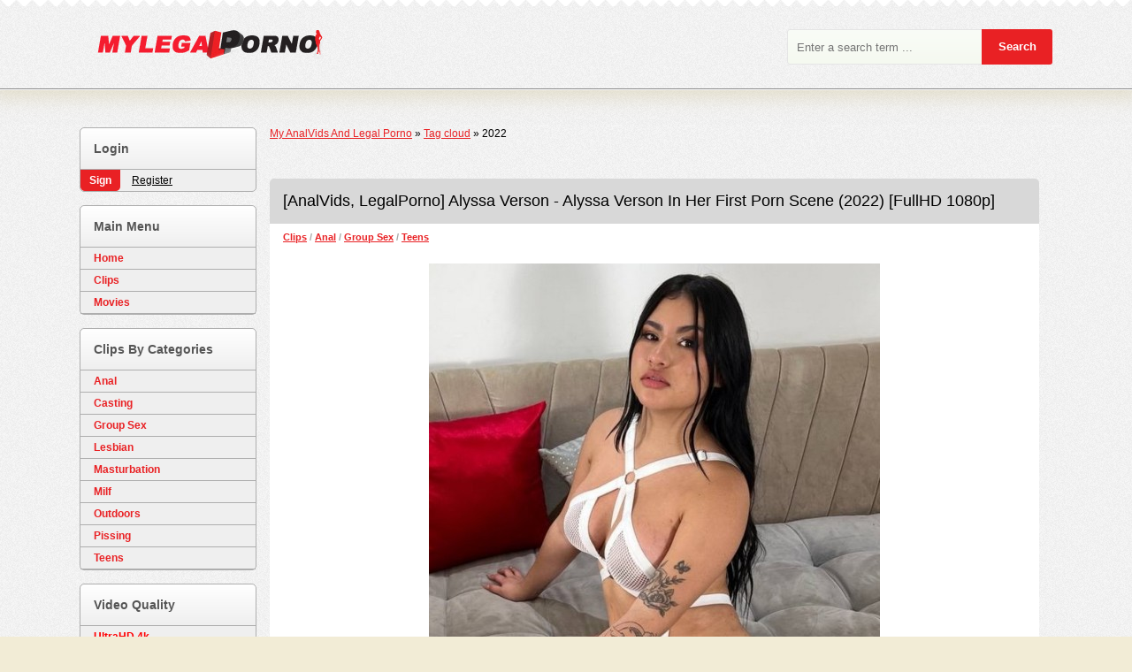

--- FILE ---
content_type: text/html; charset=UTF-8
request_url: http://mylegalporno.net/tags/2022/
body_size: 10388
content:
<!DOCTYPE html>
<html lang="ru">
<head>
<meta http-equiv="Content-Type" content="text/html; charset=utf-8" />
<title>2022 &raquo; My AnalVids And Legal Porno</title>
<meta name="description" content="Daily Updated From The Site AnalVids and LegalPorno And Much More American, European And Russian Adult Videos. New Releases Adult Movies!" />
<meta name="keywords" content="Download AnalVids, Download Legalporno, Download, Free Porno, LegalPorno, Caribbeancompr, Kinpatu86, Asiatengoku, CastingCouch-X, Caribbeancom, Kin8tengoku, AnnAngelXXX, FantasyHD, Passion-HD, Dirty-Coach, Anal-Angels, WoodmanCastingX, VixenX, PropertySex, VIPissy, Babes, Exotic4K, MeetSuckAndFuck, MyVeryFirstTime, PlayBoyPlus, PureMature, Tiny4k" />
<meta name="generator" content="DataLife Engine (http://dle-news.ru)" />
<link rel="search" type="application/opensearchdescription+xml" href="http://mylegalporno.net/engine/opensearch.php" title="My AnalVids And Legal Porno" />
<link rel="alternate" type="application/rss+xml" title="My AnalVids And Legal Porno" href="http://mylegalporno.net/rss.xml" />
<script type="text/javascript" src="/engine/classes/js/jquery.js"></script>
<script type="text/javascript" src="/engine/classes/js/jqueryui.js"></script>
<script type="text/javascript" src="/engine/classes/js/dle_js.js"></script>
   <meta name="viewport" content="width=device-width"/>
   <link rel="shortcut icon" href="/templates/porleg/images/favicon.png"/>
   <link rel="stylesheet" type="text/css" href="/templates/porleg/style/styles.css"/>
   <link href="/templates/porleg/style/engine.css" type="text/css" rel="stylesheet"/>
   <!-- [if lt IE 9]> <script src="// html5shiv.googlecode.com/svn/trunk/html5.js"> </script> <! [endif] -->
   <!-- [if lt IE 9]> <script src="http://css3-mediaqueries-js.googlecode.com/svn/trunk/css3-mediaqueries.js"></script><![endif]-->
   <script type="text/javascript" src="/templates/porleg/js/libs.js"> </script>
   
<script data-padding="50px 5px" data-align="center" data-width="900px" data-height="56.25%" src="https://k2s.cc/js/links-to-preview.js" data-cfasync="false"></script> 
		<style>
			/* Keep2Share Preview Youtube Skin */
			.k2s-preview a.play-btn
			{
				width: 68px;
				height: 48px;
				margin: -24px 0 0 -34px;
				border: none;
				background: rgba(33, 33, 33, 0.8);
				clip-path: url(#k2s-play-button-bg);
				opacity: 1;
				pointer-events: none;
				transition: 0.1s ease-in;
			}
			.k2s-preview a.play-btn i
			{
				margin: 14px 0 0 26px;
			}
			.k2s-preview .poster:hover ~ .play-btn
			{
				background: #f00;
			}
			.k2s-preview a.download-btn
			{
				top: 0;
				right: 0;
				border: solid transparent;
				border-width: 10px 20px 0 9px;
			}
			#k2s-preview-svg
			{
				width: 0;
				height: 0;
			}

			/* Keep2Share Screenlist */
			@keyframes k2s-preview-screenlist-show
			{
				from {
					opacity: 0;
				}
				to {
					opacity: 1;
				}
			}
			@keyframes k2s-preview-screenlist-move
			{
				to {
					left: -100%;
				}
			}
			.k2s-preview .screenlist
			{
				position: absolute;
				bottom: 0;
				width: 1680px;
				padding-top: 8px;
				background: rgba(23,23,23,0.9);
				opacity: 0;
				pointer-events: none;
				transition: 0.1s ease-in;
				animation: k2s-preview-screenlist-show 0.1s ease-in;
			}
			.k2s-preview:hover .screenlist
			{
				opacity: 1;
			}
			.k2s-preview .thumbs
			{
				position: relative;
				left: 0;
				text-align: left;
				white-space: nowrap;
				opacity: 0;
				transition: opacity 0.4s ease-in;
				animation: k2s-preview-screenlist-show 0.4s ease-in, k2s-preview-screenlist-move 20s linear infinite paused;
			}
			.k2s-preview:hover .thumbs
			{
				opacity: 1;
				animation-play-state: running;
			}
			.k2s-preview .thumbs div
			{
				width: 160px;
				height: 120px;
				margin-right: 8px;
				background: #000 0 / cover;
				display: inline-block;
				vertical-align: bottom;
			}
		</style>
    
</head>

<body>
<script type="text/javascript">
<!--
var dle_root       = '/';
var dle_admin      = '';
var dle_login_hash = '';
var dle_group      = 5;
var dle_skin       = 'porleg';
var dle_wysiwyg    = '0';
var quick_wysiwyg  = '0';
var dle_act_lang   = ["Yes", "No", "Enter", "Cancel", "Save", "Remove", "Processing, Please wait... "];
var menu_short     = 'Quick Edit';
var menu_full      = 'Full Edit';
var menu_profile   = 'Profile';
var menu_send      = 'Send message';
var menu_uedit     = 'User Administration';
var dle_info       = 'Information';
var dle_confirm    = 'Confirm';
var dle_prompt     = 'Input information';
var dle_req_field  = 'Fill out all required fields';
var dle_del_agree  = 'Are you sure you want to delete this message?';
var dle_spam_agree = 'Do you really want to mark a user as a spammer? This will delete all of his/her comments';
var dle_complaint  = 'Enter your report text:';
var dle_big_text   = 'Selected area is too large text.';
var dle_orfo_title = 'Enter a comment for report';
var dle_p_send     = 'Send';
var dle_p_send_ok  = 'Notification sent successfully';
var dle_save_ok    = 'Changes has saved successfully.';
var dle_del_news   = 'Delete article';
var allow_dle_delete_news   = false;
var dle_search_delay   = false;
var dle_search_value   = '';
$(function(){
	FastSearch();
});
//-->
</script>

<!-- Start Hats -->

<div class="headwrp">
<header class="header">
<a class="logo" href="/" title="MyLegalPorno Home"> </a>
<!--<div class="reglog borderbot"> <a href="#" class="log borderbot">  Sign 
 </a>
 <a href="/?do=register" class="reg"> Register </a> 

         



<div id="logindialog" title="Authorization" style="display: none;">
<div class="logboxx">


<form method="post">
<div class="logform">
<div class="lfield"> <label for="login_name"> Username: </label> <input type="text" name="login_name" id="login_name"/> </div>
<div class="lfield lfpas"> <label for="login_password"> Password: </label> <input type="password" name="login_password" id="login_password"/> <a href="{lostpassword- link} "> Forgot? </a> </div>
<div class="checkbox"> <input type="checkbox" name="login_not_save" id="login_not_save" value="1"/> <label for="login_not_save"> Do not remember your password </label> </div >
<div class="lggrfield"> <button class="fbutton" onclick="submit ();" type="submit" title="Login"> Log </button> <input name="login" type="hidden" id="login" value="submit"/>
</div>
</div>
</form> </div>
</div>
 </div>-->
<form id="quicksearch" method="post">
<input type="hidden" name="do" value="search"/>
<input type="hidden" name="subaction" value="search"/>
<div class="searchbox">
<input class="f_input border3" id="story" name="story" placeholder="Enter a search term ..." type="text"/>
<button type="submit" title="Search" class="searchbut"> Search </button>
</div>
</form>

</header>
</div>
    
<br/>
		
<svg id="k2s-preview-svg">
<defs>
<clipPath id="k2s-play-button-bg">
<path d="M66.52,7.74c-0.78-2.93-2.49-5.41-5.42-6.19C55.79,.13,34,0,34,0S12.21,.13,6.9,1.55 C3.97,2.33,2.27,4.81,1.48,7.74C0.06,13.05,0,24,0,24s0.06,10.95,1.48,16.26c0.78,2.93,2.49,5.41,5.42,6.19 C12.21,47.87,34,48,34,48s21.79-0.13,27.1-1.55c2.93-0.78,4.64-3.26,5.42-6.19C67.94,34.95,68,24,68,24S67.94,13.05,66.52,7.74z"/>
</clipPath>
</defs>
</svg>
<script>
$(function() {
if (!('ontouchstart' in window)) {
var screenlistTimer;

$('body')
.on('mouseenter', '.k2s-preview', function() {
if (!$('iframe', this)[0]) {
if (!$('.screenlist', this)[0]) {
$('.poster', this).after('<div class="screenlist"><div class="thumbs">' + Array(16).join('<div></div>') + '</div></div>')
								}

var preview = $(this);
var thumbs = $('.thumbs div', this);
var urlParts = preview.next()[0].dataset.url.slice(8).split('/');

function loadThumbs(next) {
var offset = thumbs.parent().position().left;
var start = Math.ceil((1 - thumbs.width() - offset) / thumbs.outerWidth(true));
var end = Math.ceil((preview.width() - offset) / thumbs.outerWidth(true) + 0.5);

thumbs.each(function(index) {
if (index <= end) {
index = (index - start + 10) % 10 + start;

if (next ? index + 1 == end || index == end : index <= end) {
this.style.backgroundImage = '';
this.style.backgroundImage = 'url("https://static-cache.' + urlParts[0] + '/thumbnail/' + urlParts[2] + '/w320h240/' + index % 10 + '.jpeg")'
											}
										}
									})
								}

screenlistTimer = setTimeout(function() {
loadThumbs();
screenlistTimer = setInterval(loadThumbs, 2000, true)
								}, 2000);

loadThumbs()
							}
						})
.on('mouseleave', '.k2s-preview', function() {
clearInterval(screenlistTimer)
						})
				}
			})
		</script>   
    
    

<!-- Start content -->

<div class="contwrp">

    
             
            
<div class="cont left">
<div class="content right">



 <div class="speedbar"><span id="dle-speedbar"><span itemscope itemtype="http://data-vocabulary.org/Breadcrumb"><a href="http://mylegalporno.net/" itemprop="url"><span itemprop="title">My AnalVids And Legal Porno</span></a></span> &raquo; <span itemscope itemtype="http://data-vocabulary.org/Breadcrumb"><a href="http://mylegalporno.net/tags/" itemprop="url"><span itemprop="title">Tag cloud</span></a></span> &raquo; 2022</span></div>
<div class="toprkl">
<img src="" alt=""/>
</div> 


<div id='dle-content'><article class="fullarticle"   style="border-radius:5px 5px 0 0">

<header class="fulltitle" id="hd"  style="border-radius:5px 5px 0 0"> <h1> <a href="http://mylegalporno.net/clips/49014-analvids-legalporno-alyssa-verson-alyssa-verson-in-her-first-porn-scene-2022-fullhd-1080p.html">[AnalVids, LegalPorno] Alyssa Verson - Alyssa Verson In Her First Porn Scene (2022) [FullHD 1080p]</a> </h1> </header>

<div class="articleinfo">
<ul>
<li class="scat"> <a href="http://mylegalporno.net/clips/">Clips</a>                / <a href="http://mylegalporno.net/anal/">Anal</a>                / <a href="http://mylegalporno.net/groupsex/">Group Sex</a>                / <a href="http://mylegalporno.net/teens/">Teens</a> </li>
</ul>
</div>
<div class="articletext">
<a href="http://mylegalporno.net/clips/49014-analvids-legalporno-alyssa-verson-alyssa-verson-in-her-first-porn-scene-2022-fullhd-1080p.html"><div style="text-align:center;"><!--dle_image_begin:http://mylegalporno.net/uploads/posts/2025-05/1747518358_6381.mylegalporno.net.jpg|--><img src="/uploads/posts/2025-05/1747518358_6381.mylegalporno.net.jpg" alt="[AnalVids, LegalPorno] Alyssa Verson - Alyssa Verson In Her First Porn Scene (2022) [FullHD 1080p]" title="[AnalVids, LegalPorno] Alyssa Verson - Alyssa Verson In Her First Porn Scene (2022) [FullHD 1080p]"  /><!--dle_image_end--></div><br /></a>
<br />
<h1><a href="http://mylegalporno.net/clips/49014-analvids-legalporno-alyssa-verson-alyssa-verson-in-her-first-porn-scene-2022-fullhd-1080p.html">[AnalVids, LegalPorno] Alyssa Verson - Alyssa Verson In Her First Porn Scene (2022) [FullHD 1080p]</a></h1>
<br />
<table width="100%" border="0">
<tr>
<td width="150"><a href="http://mylegalporno.net/clips/49014-analvids-legalporno-alyssa-verson-alyssa-verson-in-her-first-porn-scene-2022-fullhd-1080p.html"><img src="/img/download.png" border="0"></a>
   
               
</td>
<td> 
    
<div class="storyinfo">
<ul class="sinfo">
<li class="argdate"><b class="ico">*</b>18-05-2025, 00:45</li>
<li class="argnick"><b class="ico">*</b><a onclick="ShowProfile('admin', 'http://mylegalporno.net/user/admin/', '0'); return false;" href="http://mylegalporno.net/user/admin/">admin</a></li>
<li class="argviews"><b class="ico">*</b>224</li>
<li class="moderico edit"></li>
</ul>
       
</div>
              
</td>
</tr>
</table>
    

<div class="clr"> </div>
</div>
</article>

<article class="fullarticle"   style="border-radius:5px 5px 0 0">

<header class="fulltitle" id="hd"  style="border-radius:5px 5px 0 0"> <h1> <a href="http://mylegalporno.net/clips/49006-analvids-legalporno-alyssa-verson-alyssa-verson-in-her-first-porn-scene-2022-hd-720p.html">[AnalVids, LegalPorno] Alyssa Verson - Alyssa Verson In Her First Porn Scene (2022) [HD 720p]</a> </h1> </header>

<div class="articleinfo">
<ul>
<li class="scat"> <a href="http://mylegalporno.net/clips/">Clips</a>                 / <a href="http://mylegalporno.net/anal/">Anal</a>                 / <a href="http://mylegalporno.net/groupsex/">Group Sex</a>                 / <a href="http://mylegalporno.net/teens/">Teens</a> </li>
</ul>
</div>
<div class="articletext">
<a href="http://mylegalporno.net/clips/49006-analvids-legalporno-alyssa-verson-alyssa-verson-in-her-first-porn-scene-2022-hd-720p.html"><div style="text-align:center;"><!--dle_image_begin:http://mylegalporno.net/uploads/posts/2025-05/1747516811_4061.mylegalporno.net.jpg|--><img src="/uploads/posts/2025-05/1747516811_4061.mylegalporno.net.jpg" alt="[AnalVids, LegalPorno] Alyssa Verson - Alyssa Verson In Her First Porn Scene (2022) [HD 720p]" title="[AnalVids, LegalPorno] Alyssa Verson - Alyssa Verson In Her First Porn Scene (2022) [HD 720p]"  /><!--dle_image_end--></div><br /></a>
<br />
<h1><a href="http://mylegalporno.net/clips/49006-analvids-legalporno-alyssa-verson-alyssa-verson-in-her-first-porn-scene-2022-hd-720p.html">[AnalVids, LegalPorno] Alyssa Verson - Alyssa Verson In Her First Porn Scene (2022) [HD 720p]</a></h1>
<br />
<table width="100%" border="0">
<tr>
<td width="150"><a href="http://mylegalporno.net/clips/49006-analvids-legalporno-alyssa-verson-alyssa-verson-in-her-first-porn-scene-2022-hd-720p.html"><img src="/img/download.png" border="0"></a>
   
               
</td>
<td> 
    
<div class="storyinfo">
<ul class="sinfo">
<li class="argdate"><b class="ico">*</b>18-05-2025, 00:19</li>
<li class="argnick"><b class="ico">*</b><a onclick="ShowProfile('admin', 'http://mylegalporno.net/user/admin/', '0'); return false;" href="http://mylegalporno.net/user/admin/">admin</a></li>
<li class="argviews"><b class="ico">*</b>149</li>
<li class="moderico edit"></li>
</ul>
       
</div>
              
</td>
</tr>
</table>
    

<div class="clr"> </div>
</div>
</article>

<article class="fullarticle"   style="border-radius:5px 5px 0 0">

<header class="fulltitle" id="hd"  style="border-radius:5px 5px 0 0"> <h1> <a href="http://mylegalporno.net/clips/48998-analvids-legalporno-alyssa-verson-alyssa-verson-in-her-first-porn-scene-2022.html">[AnalVids, LegalPorno] Alyssa Verson - Alyssa Verson In Her First Porn Scene (2022)</a> </h1> </header>

<div class="articleinfo">
<ul>
<li class="scat"> <a href="http://mylegalporno.net/clips/">Clips</a>                  / <a href="http://mylegalporno.net/anal/">Anal</a>                  / <a href="http://mylegalporno.net/groupsex/">Group Sex</a>                  / <a href="http://mylegalporno.net/teens/">Teens</a> </li>
</ul>
</div>
<div class="articletext">
<a href="http://mylegalporno.net/clips/48998-analvids-legalporno-alyssa-verson-alyssa-verson-in-her-first-porn-scene-2022.html"><div style="text-align:center;"><!--dle_image_begin:http://mylegalporno.net/uploads/posts/2025-05/1747515364_4151.mylegalporno.net.jpg|--><img src="/uploads/posts/2025-05/1747515364_4151.mylegalporno.net.jpg" alt="[AnalVids, LegalPorno] Alyssa Verson - Alyssa Verson In Her First Porn Scene (2022)" title="[AnalVids, LegalPorno] Alyssa Verson - Alyssa Verson In Her First Porn Scene (2022)"  /><!--dle_image_end--></div><br /></a>
<br />
<h1><a href="http://mylegalporno.net/clips/48998-analvids-legalporno-alyssa-verson-alyssa-verson-in-her-first-porn-scene-2022.html">[AnalVids, LegalPorno] Alyssa Verson - Alyssa Verson In Her First Porn Scene (2022)</a></h1>
<br />
<table width="100%" border="0">
<tr>
<td width="150"><a href="http://mylegalporno.net/clips/48998-analvids-legalporno-alyssa-verson-alyssa-verson-in-her-first-porn-scene-2022.html"><img src="/img/download.png" border="0"></a>
   
               
</td>
<td> 
    
<div class="storyinfo">
<ul class="sinfo">
<li class="argdate"><b class="ico">*</b>17-05-2025, 23:54</li>
<li class="argnick"><b class="ico">*</b><a onclick="ShowProfile('admin', 'http://mylegalporno.net/user/admin/', '0'); return false;" href="http://mylegalporno.net/user/admin/">admin</a></li>
<li class="argviews"><b class="ico">*</b>131</li>
<li class="moderico edit"></li>
</ul>
       
</div>
              
</td>
</tr>
</table>
    

<div class="clr"> </div>
</div>
</article>

<article class="fullarticle"   style="border-radius:5px 5px 0 0">

<header class="fulltitle" id="hd"  style="border-radius:5px 5px 0 0"> <h1> <a href="http://mylegalporno.net/clips/48644-analvids-legalporno-alicia-trece-dirty-talking-goes-wet-alicia-trece-naked-barefoot-4-on-1-dap-rough-sex-big-gapes-pee-drink-cum-in-mouth-swallow-gio2004-2022-ultrahd-4k.html">[AnalVids, LegalPorno] Alicia Trece - Dirty Talking Goes Wet, Alicia Trece, Naked Barefoot, 4 On 1, DAP, Rough Sex, Big Gapes, Pee Drink, Cum In Mouth, Swallow GIO2004 (2022) [UltraHD 4K]</a> </h1> </header>

<div class="articleinfo">
<ul>
<li class="scat"> <a href="http://mylegalporno.net/clips/">Clips</a>                   / <a href="http://mylegalporno.net/anal/">Anal</a>                   / <a href="http://mylegalporno.net/groupsex/">Group Sex</a>                   / <a href="http://mylegalporno.net/pissing/">Pissing</a>                   / <a href="http://mylegalporno.net/teens/">Teens</a> </li>
</ul>
</div>
<div class="articletext">
<a href="http://mylegalporno.net/clips/48644-analvids-legalporno-alicia-trece-dirty-talking-goes-wet-alicia-trece-naked-barefoot-4-on-1-dap-rough-sex-big-gapes-pee-drink-cum-in-mouth-swallow-gio2004-2022-ultrahd-4k.html"><div style="text-align:center;"><!--dle_image_begin:http://mylegalporno.net/uploads/posts/2025-04/1746039194_2931.mylegalporno.net.jpg|--><img src="/uploads/posts/2025-04/1746039194_2931.mylegalporno.net.jpg" alt="[AnalVids, LegalPorno] Alicia Trece - Dirty Talking Goes Wet, Alicia Trece, Naked Barefoot, 4 On 1, DAP, Rough Sex, Big Gapes, Pee Drink, Cum In Mouth, Swallow GIO2004 (2022) [UltraHD 4K]" title="[AnalVids, LegalPorno] Alicia Trece - Dirty Talking Goes Wet, Alicia Trece, Naked Barefoot, 4 On 1, DAP, Rough Sex, Big Gapes, Pee Drink, Cum In Mouth, Swallow GIO2004 (2022) [UltraHD 4K]"  /><!--dle_image_end--></div><br /></a>
<br />
<h1><a href="http://mylegalporno.net/clips/48644-analvids-legalporno-alicia-trece-dirty-talking-goes-wet-alicia-trece-naked-barefoot-4-on-1-dap-rough-sex-big-gapes-pee-drink-cum-in-mouth-swallow-gio2004-2022-ultrahd-4k.html">[AnalVids, LegalPorno] Alicia Trece - Dirty Talking Goes Wet, Alicia Trece, Naked Barefoot, 4 On 1, DAP, Rough Sex, Big Gapes, Pee Drink, Cum In Mouth, Swallow GIO2004 (2022) [UltraHD 4K]</a></h1>
<br />
<table width="100%" border="0">
<tr>
<td width="150"><a href="http://mylegalporno.net/clips/48644-analvids-legalporno-alicia-trece-dirty-talking-goes-wet-alicia-trece-naked-barefoot-4-on-1-dap-rough-sex-big-gapes-pee-drink-cum-in-mouth-swallow-gio2004-2022-ultrahd-4k.html"><img src="/img/download.png" border="0"></a>
   
               
</td>
<td> 
    
<div class="storyinfo">
<ul class="sinfo">
<li class="argdate"><b class="ico">*</b>30-04-2025, 21:53</li>
<li class="argnick"><b class="ico">*</b><a onclick="ShowProfile('admin', 'http://mylegalporno.net/user/admin/', '0'); return false;" href="http://mylegalporno.net/user/admin/">admin</a></li>
<li class="argviews"><b class="ico">*</b>530</li>
<li class="moderico edit"></li>
</ul>
       
</div>
              
</td>
</tr>
</table>
    

<div class="clr"> </div>
</div>
</article>

<article class="fullarticle"   style="border-radius:5px 5px 0 0">

<header class="fulltitle" id="hd"  style="border-radius:5px 5px 0 0"> <h1> <a href="http://mylegalporno.net/clips/48640-analvids-legalporno-alicia-trece-dirty-talking-goes-wet-alicia-trece-naked-barefoot-4-on-1-dap-rough-sex-big-gapes-pee-drink-cum-in-mouth-swallow-gio2004-2022-fullhd-1080p.html">[AnalVids, LegalPorno] Alicia Trece - Dirty Talking Goes Wet, Alicia Trece, Naked Barefoot, 4 On 1, DAP, Rough Sex, Big Gapes, Pee Drink, Cum In Mouth, Swallow GIO2004 (2022) [FullHD 1080p]</a> </h1> </header>

<div class="articleinfo">
<ul>
<li class="scat"> <a href="http://mylegalporno.net/clips/">Clips</a>                    / <a href="http://mylegalporno.net/anal/">Anal</a>                    / <a href="http://mylegalporno.net/groupsex/">Group Sex</a>                    / <a href="http://mylegalporno.net/pissing/">Pissing</a>                    / <a href="http://mylegalporno.net/teens/">Teens</a> </li>
</ul>
</div>
<div class="articletext">
<a href="http://mylegalporno.net/clips/48640-analvids-legalporno-alicia-trece-dirty-talking-goes-wet-alicia-trece-naked-barefoot-4-on-1-dap-rough-sex-big-gapes-pee-drink-cum-in-mouth-swallow-gio2004-2022-fullhd-1080p.html"><div style="text-align:center;"><!--dle_image_begin:http://mylegalporno.net/uploads/posts/2025-04/1746037980_7671.mylegalporno.net.jpg|--><img src="/uploads/posts/2025-04/1746037980_7671.mylegalporno.net.jpg" alt="[AnalVids, LegalPorno] Alicia Trece - Dirty Talking Goes Wet, Alicia Trece, Naked Barefoot, 4 On 1, DAP, Rough Sex, Big Gapes, Pee Drink, Cum In Mouth, Swallow GIO2004 (2022) [FullHD 1080p]" title="[AnalVids, LegalPorno] Alicia Trece - Dirty Talking Goes Wet, Alicia Trece, Naked Barefoot, 4 On 1, DAP, Rough Sex, Big Gapes, Pee Drink, Cum In Mouth, Swallow GIO2004 (2022) [FullHD 1080p]"  /><!--dle_image_end--></div><br /></a>
<br />
<h1><a href="http://mylegalporno.net/clips/48640-analvids-legalporno-alicia-trece-dirty-talking-goes-wet-alicia-trece-naked-barefoot-4-on-1-dap-rough-sex-big-gapes-pee-drink-cum-in-mouth-swallow-gio2004-2022-fullhd-1080p.html">[AnalVids, LegalPorno] Alicia Trece - Dirty Talking Goes Wet, Alicia Trece, Naked Barefoot, 4 On 1, DAP, Rough Sex, Big Gapes, Pee Drink, Cum In Mouth, Swallow GIO2004 (2022) [FullHD 1080p]</a></h1>
<br />
<table width="100%" border="0">
<tr>
<td width="150"><a href="http://mylegalporno.net/clips/48640-analvids-legalporno-alicia-trece-dirty-talking-goes-wet-alicia-trece-naked-barefoot-4-on-1-dap-rough-sex-big-gapes-pee-drink-cum-in-mouth-swallow-gio2004-2022-fullhd-1080p.html"><img src="/img/download.png" border="0"></a>
   
               
</td>
<td> 
    
<div class="storyinfo">
<ul class="sinfo">
<li class="argdate"><b class="ico">*</b>30-04-2025, 21:32</li>
<li class="argnick"><b class="ico">*</b><a onclick="ShowProfile('admin', 'http://mylegalporno.net/user/admin/', '0'); return false;" href="http://mylegalporno.net/user/admin/">admin</a></li>
<li class="argviews"><b class="ico">*</b>233</li>
<li class="moderico edit"></li>
</ul>
       
</div>
              
</td>
</tr>
</table>
    

<div class="clr"> </div>
</div>
</article>

<article class="fullarticle"   style="border-radius:5px 5px 0 0">

<header class="fulltitle" id="hd"  style="border-radius:5px 5px 0 0"> <h1> <a href="http://mylegalporno.net/clips/48636-analvids-legalporno-alicia-trece-dirty-talking-goes-wet-alicia-trece-naked-barefoot-4-on-1-dap-rough-sex-big-gapes-pee-drink-cum-in-mouth-swallow-gio2004-2022-hd-720p.html">[AnalVids, LegalPorno] Alicia Trece - Dirty Talking Goes Wet, Alicia Trece, Naked Barefoot, 4 On 1, DAP, Rough Sex, Big Gapes, Pee Drink, Cum In Mouth, Swallow GIO2004 (2022) [HD 720p]</a> </h1> </header>

<div class="articleinfo">
<ul>
<li class="scat"> <a href="http://mylegalporno.net/clips/">Clips</a>                     / <a href="http://mylegalporno.net/anal/">Anal</a>                     / <a href="http://mylegalporno.net/groupsex/">Group Sex</a>                     / <a href="http://mylegalporno.net/pissing/">Pissing</a>                     / <a href="http://mylegalporno.net/teens/">Teens</a> </li>
</ul>
</div>
<div class="articletext">
<a href="http://mylegalporno.net/clips/48636-analvids-legalporno-alicia-trece-dirty-talking-goes-wet-alicia-trece-naked-barefoot-4-on-1-dap-rough-sex-big-gapes-pee-drink-cum-in-mouth-swallow-gio2004-2022-hd-720p.html"><div style="text-align:center;"><!--dle_image_begin:http://mylegalporno.net/uploads/posts/2025-04/1746036692_8541.mylegalporno.net.jpg|--><img src="/uploads/posts/2025-04/1746036692_8541.mylegalporno.net.jpg" alt="[AnalVids, LegalPorno] Alicia Trece - Dirty Talking Goes Wet, Alicia Trece, Naked Barefoot, 4 On 1, DAP, Rough Sex, Big Gapes, Pee Drink, Cum In Mouth, Swallow GIO2004 (2022) [HD 720p]" title="[AnalVids, LegalPorno] Alicia Trece - Dirty Talking Goes Wet, Alicia Trece, Naked Barefoot, 4 On 1, DAP, Rough Sex, Big Gapes, Pee Drink, Cum In Mouth, Swallow GIO2004 (2022) [HD 720p]"  /><!--dle_image_end--></div><br /></a>
<br />
<h1><a href="http://mylegalporno.net/clips/48636-analvids-legalporno-alicia-trece-dirty-talking-goes-wet-alicia-trece-naked-barefoot-4-on-1-dap-rough-sex-big-gapes-pee-drink-cum-in-mouth-swallow-gio2004-2022-hd-720p.html">[AnalVids, LegalPorno] Alicia Trece - Dirty Talking Goes Wet, Alicia Trece, Naked Barefoot, 4 On 1, DAP, Rough Sex, Big Gapes, Pee Drink, Cum In Mouth, Swallow GIO2004 (2022) [HD 720p]</a></h1>
<br />
<table width="100%" border="0">
<tr>
<td width="150"><a href="http://mylegalporno.net/clips/48636-analvids-legalporno-alicia-trece-dirty-talking-goes-wet-alicia-trece-naked-barefoot-4-on-1-dap-rough-sex-big-gapes-pee-drink-cum-in-mouth-swallow-gio2004-2022-hd-720p.html"><img src="/img/download.png" border="0"></a>
   
               
</td>
<td> 
    
<div class="storyinfo">
<ul class="sinfo">
<li class="argdate"><b class="ico">*</b>30-04-2025, 21:11</li>
<li class="argnick"><b class="ico">*</b><a onclick="ShowProfile('admin', 'http://mylegalporno.net/user/admin/', '0'); return false;" href="http://mylegalporno.net/user/admin/">admin</a></li>
<li class="argviews"><b class="ico">*</b>244</li>
<li class="moderico edit"></li>
</ul>
       
</div>
              
</td>
</tr>
</table>
    

<div class="clr"> </div>
</div>
</article>

<article class="fullarticle"   style="border-radius:5px 5px 0 0">

<header class="fulltitle" id="hd"  style="border-radius:5px 5px 0 0"> <h1> <a href="http://mylegalporno.net/clips/48632-analvids-legalporno-alicia-trece-dirty-talking-goes-wet-alicia-trece-naked-barefoot-4-on-1-dap-rough-sex-big-gapes-pee-drink-cum-in-mouth-swallow-gio2004-2022.html">[AnalVids, LegalPorno] Alicia Trece - Dirty Talking Goes Wet, Alicia Trece, Naked Barefoot, 4 On 1, DAP, Rough Sex, Big Gapes, Pee Drink, Cum In Mouth, Swallow GIO2004 (2022)</a> </h1> </header>

<div class="articleinfo">
<ul>
<li class="scat"> <a href="http://mylegalporno.net/clips/">Clips</a>                      / <a href="http://mylegalporno.net/anal/">Anal</a>                      / <a href="http://mylegalporno.net/groupsex/">Group Sex</a>                      / <a href="http://mylegalporno.net/pissing/">Pissing</a>                      / <a href="http://mylegalporno.net/teens/">Teens</a> </li>
</ul>
</div>
<div class="articletext">
<a href="http://mylegalporno.net/clips/48632-analvids-legalporno-alicia-trece-dirty-talking-goes-wet-alicia-trece-naked-barefoot-4-on-1-dap-rough-sex-big-gapes-pee-drink-cum-in-mouth-swallow-gio2004-2022.html"><div style="text-align:center;"><!--dle_image_begin:http://mylegalporno.net/uploads/posts/2025-04/1746035439_7941.mylegalporno.net.jpg|--><img src="/uploads/posts/2025-04/1746035439_7941.mylegalporno.net.jpg" alt="[AnalVids, LegalPorno] Alicia Trece - Dirty Talking Goes Wet, Alicia Trece, Naked Barefoot, 4 On 1, DAP, Rough Sex, Big Gapes, Pee Drink, Cum In Mouth, Swallow GIO2004 (2022)" title="[AnalVids, LegalPorno] Alicia Trece - Dirty Talking Goes Wet, Alicia Trece, Naked Barefoot, 4 On 1, DAP, Rough Sex, Big Gapes, Pee Drink, Cum In Mouth, Swallow GIO2004 (2022)"  /><!--dle_image_end--></div><br /></a>
<br />
<h1><a href="http://mylegalporno.net/clips/48632-analvids-legalporno-alicia-trece-dirty-talking-goes-wet-alicia-trece-naked-barefoot-4-on-1-dap-rough-sex-big-gapes-pee-drink-cum-in-mouth-swallow-gio2004-2022.html">[AnalVids, LegalPorno] Alicia Trece - Dirty Talking Goes Wet, Alicia Trece, Naked Barefoot, 4 On 1, DAP, Rough Sex, Big Gapes, Pee Drink, Cum In Mouth, Swallow GIO2004 (2022)</a></h1>
<br />
<table width="100%" border="0">
<tr>
<td width="150"><a href="http://mylegalporno.net/clips/48632-analvids-legalporno-alicia-trece-dirty-talking-goes-wet-alicia-trece-naked-barefoot-4-on-1-dap-rough-sex-big-gapes-pee-drink-cum-in-mouth-swallow-gio2004-2022.html"><img src="/img/download.png" border="0"></a>
   
               
</td>
<td> 
    
<div class="storyinfo">
<ul class="sinfo">
<li class="argdate"><b class="ico">*</b>30-04-2025, 20:50</li>
<li class="argnick"><b class="ico">*</b><a onclick="ShowProfile('admin', 'http://mylegalporno.net/user/admin/', '0'); return false;" href="http://mylegalporno.net/user/admin/">admin</a></li>
<li class="argviews"><b class="ico">*</b>258</li>
<li class="moderico edit"></li>
</ul>
       
</div>
              
</td>
</tr>
</table>
    

<div class="clr"> </div>
</div>
</article>

<article class="fullarticle"   style="border-radius:5px 5px 0 0">

<header class="fulltitle" id="hd"  style="border-radius:5px 5px 0 0"> <h1> <a href="http://mylegalporno.net/clips/37381-analvids-legalporno-silvia-soprano-monster-of-tap-silvia-soprano-5-on-1-bwc-anal-fisting-atm-dap-tap-tp-gapes-squirt-drink-cum-in-mouth-swallow-gio2099-2022-ultrahd-4k.html">[AnalVids, LegalPorno] Silvia Soprano - Monster Of TAP, Silvia Soprano, 5 On 1, BWC, Anal Fisting, ATM, DAP, TAP, TP, Gapes, Squirt Drink, Cum In Mouth, Swallow GIO2099 (2022) [UltraHD 4K]</a> </h1> </header>

<div class="articleinfo">
<ul>
<li class="scat"> <a href="http://mylegalporno.net/clips/">Clips</a>                       / <a href="http://mylegalporno.net/anal/">Anal</a>                       / <a href="http://mylegalporno.net/groupsex/">Group Sex</a>                       / <a href="http://mylegalporno.net/teens/">Teens</a> </li>
</ul>
</div>
<div class="articletext">
<a href="http://mylegalporno.net/clips/37381-analvids-legalporno-silvia-soprano-monster-of-tap-silvia-soprano-5-on-1-bwc-anal-fisting-atm-dap-tap-tp-gapes-squirt-drink-cum-in-mouth-swallow-gio2099-2022-ultrahd-4k.html"><div style="text-align:center;"><!--dle_image_begin:http://mylegalporno.net/uploads/posts/2023-09/1695657468_1941.mylegalporno.net.jpg|--><img src="/uploads/posts/2023-09/1695657468_1941.mylegalporno.net.jpg" alt="[AnalVids, LegalPorno] Silvia Soprano - Monster Of TAP, Silvia Soprano, 5 On 1, BWC, Anal Fisting, ATM, DAP, TAP, TP, Gapes, Squirt Drink, Cum In Mouth, Swallow GIO2099 (2022) [UltraHD 4K]" title="[AnalVids, LegalPorno] Silvia Soprano - Monster Of TAP, Silvia Soprano, 5 On 1, BWC, Anal Fisting, ATM, DAP, TAP, TP, Gapes, Squirt Drink, Cum In Mouth, Swallow GIO2099 (2022) [UltraHD 4K]"  /><!--dle_image_end--></div><br /></a>
<br />
<h1><a href="http://mylegalporno.net/clips/37381-analvids-legalporno-silvia-soprano-monster-of-tap-silvia-soprano-5-on-1-bwc-anal-fisting-atm-dap-tap-tp-gapes-squirt-drink-cum-in-mouth-swallow-gio2099-2022-ultrahd-4k.html">[AnalVids, LegalPorno] Silvia Soprano - Monster Of TAP, Silvia Soprano, 5 On 1, BWC, Anal Fisting, ATM, DAP, TAP, TP, Gapes, Squirt Drink, Cum In Mouth, Swallow GIO2099 (2022) [UltraHD 4K]</a></h1>
<br />
<table width="100%" border="0">
<tr>
<td width="150"><a href="http://mylegalporno.net/clips/37381-analvids-legalporno-silvia-soprano-monster-of-tap-silvia-soprano-5-on-1-bwc-anal-fisting-atm-dap-tap-tp-gapes-squirt-drink-cum-in-mouth-swallow-gio2099-2022-ultrahd-4k.html"><img src="/img/download.png" border="0"></a>
   
               
</td>
<td> 
    
<div class="storyinfo">
<ul class="sinfo">
<li class="argdate"><b class="ico">*</b>25-09-2023, 18:57</li>
<li class="argnick"><b class="ico">*</b><a onclick="ShowProfile('admin', 'http://mylegalporno.net/user/admin/', '0'); return false;" href="http://mylegalporno.net/user/admin/">admin</a></li>
<li class="argviews"><b class="ico">*</b>983</li>
<li class="moderico edit"></li>
</ul>
       
</div>
              
</td>
</tr>
</table>
    

<div class="clr"> </div>
</div>
</article>

<article class="fullarticle"   style="border-radius:5px 5px 0 0">

<header class="fulltitle" id="hd"  style="border-radius:5px 5px 0 0"> <h1> <a href="http://mylegalporno.net/clips/37378-analvids-legalporno-silvia-soprano-monster-of-tap-silvia-soprano-5-on-1-bwc-anal-fisting-atm-dap-tap-tp-gapes-squirt-drink-cum-in-mouth-swallow-gio2099-2022-fullhd-1080p.html">[AnalVids, LegalPorno] Silvia Soprano - Monster Of TAP, Silvia Soprano, 5 On 1, BWC, Anal Fisting, ATM, DAP, TAP, TP, Gapes, Squirt Drink, Cum In Mouth, Swallow GIO2099 (2022) [FullHD 1080p]</a> </h1> </header>

<div class="articleinfo">
<ul>
<li class="scat"> <a href="http://mylegalporno.net/clips/">Clips</a>                        / <a href="http://mylegalporno.net/anal/">Anal</a>                        / <a href="http://mylegalporno.net/groupsex/">Group Sex</a>                        / <a href="http://mylegalporno.net/teens/">Teens</a> </li>
</ul>
</div>
<div class="articletext">
<a href="http://mylegalporno.net/clips/37378-analvids-legalporno-silvia-soprano-monster-of-tap-silvia-soprano-5-on-1-bwc-anal-fisting-atm-dap-tap-tp-gapes-squirt-drink-cum-in-mouth-swallow-gio2099-2022-fullhd-1080p.html"><div style="text-align:center;"><!--dle_image_begin:http://mylegalporno.net/uploads/posts/2023-09/1695635411_1361.mylegalporno.net.jpg|--><img src="/uploads/posts/2023-09/1695635411_1361.mylegalporno.net.jpg" alt="[AnalVids, LegalPorno] Silvia Soprano - Monster Of TAP, Silvia Soprano, 5 On 1, BWC, Anal Fisting, ATM, DAP, TAP, TP, Gapes, Squirt Drink, Cum In Mouth, Swallow GIO2099 (2022) [FullHD 1080p]" title="[AnalVids, LegalPorno] Silvia Soprano - Monster Of TAP, Silvia Soprano, 5 On 1, BWC, Anal Fisting, ATM, DAP, TAP, TP, Gapes, Squirt Drink, Cum In Mouth, Swallow GIO2099 (2022) [FullHD 1080p]"  /><!--dle_image_end--></div><br /></a>
<br />
<h1><a href="http://mylegalporno.net/clips/37378-analvids-legalporno-silvia-soprano-monster-of-tap-silvia-soprano-5-on-1-bwc-anal-fisting-atm-dap-tap-tp-gapes-squirt-drink-cum-in-mouth-swallow-gio2099-2022-fullhd-1080p.html">[AnalVids, LegalPorno] Silvia Soprano - Monster Of TAP, Silvia Soprano, 5 On 1, BWC, Anal Fisting, ATM, DAP, TAP, TP, Gapes, Squirt Drink, Cum In Mouth, Swallow GIO2099 (2022) [FullHD 1080p]</a></h1>
<br />
<table width="100%" border="0">
<tr>
<td width="150"><a href="http://mylegalporno.net/clips/37378-analvids-legalporno-silvia-soprano-monster-of-tap-silvia-soprano-5-on-1-bwc-anal-fisting-atm-dap-tap-tp-gapes-squirt-drink-cum-in-mouth-swallow-gio2099-2022-fullhd-1080p.html"><img src="/img/download.png" border="0"></a>
   
               
</td>
<td> 
    
<div class="storyinfo">
<ul class="sinfo">
<li class="argdate"><b class="ico">*</b>25-09-2023, 12:49</li>
<li class="argnick"><b class="ico">*</b><a onclick="ShowProfile('admin', 'http://mylegalporno.net/user/admin/', '0'); return false;" href="http://mylegalporno.net/user/admin/">admin</a></li>
<li class="argviews"><b class="ico">*</b>766</li>
<li class="moderico edit"></li>
</ul>
       
</div>
              
</td>
</tr>
</table>
    

<div class="clr"> </div>
</div>
</article>

<article class="fullarticle"   style="border-radius:5px 5px 0 0">

<header class="fulltitle" id="hd"  style="border-radius:5px 5px 0 0"> <h1> <a href="http://mylegalporno.net/clips/37375-analvids-legalporno-silvia-soprano-monster-of-tap-silvia-soprano-5-on-1-bwc-anal-fisting-atm-dap-tap-tp-gapes-squirt-drink-cum-in-mouth-swallow-gio2099-2022-hd-720p.html">[AnalVids, LegalPorno] Silvia Soprano - Monster Of TAP, Silvia Soprano, 5 On 1, BWC, Anal Fisting, ATM, DAP, TAP, TP, Gapes, Squirt Drink, Cum In Mouth, Swallow GIO2099 (2022) [HD 720p]</a> </h1> </header>

<div class="articleinfo">
<ul>
<li class="scat"> <a href="http://mylegalporno.net/clips/">Clips</a>                         / <a href="http://mylegalporno.net/anal/">Anal</a>                         / <a href="http://mylegalporno.net/groupsex/">Group Sex</a>                         / <a href="http://mylegalporno.net/teens/">Teens</a> </li>
</ul>
</div>
<div class="articletext">
<a href="http://mylegalporno.net/clips/37375-analvids-legalporno-silvia-soprano-monster-of-tap-silvia-soprano-5-on-1-bwc-anal-fisting-atm-dap-tap-tp-gapes-squirt-drink-cum-in-mouth-swallow-gio2099-2022-hd-720p.html"><div style="text-align:center;"><!--dle_image_begin:http://mylegalporno.net/uploads/posts/2023-09/1695632530_9401.mylegalporno.net.jpg|--><img src="/uploads/posts/2023-09/1695632530_9401.mylegalporno.net.jpg" alt="[AnalVids, LegalPorno] Silvia Soprano - Monster Of TAP, Silvia Soprano, 5 On 1, BWC, Anal Fisting, ATM, DAP, TAP, TP, Gapes, Squirt Drink, Cum In Mouth, Swallow GIO2099 (2022) [HD 720p]" title="[AnalVids, LegalPorno] Silvia Soprano - Monster Of TAP, Silvia Soprano, 5 On 1, BWC, Anal Fisting, ATM, DAP, TAP, TP, Gapes, Squirt Drink, Cum In Mouth, Swallow GIO2099 (2022) [HD 720p]"  /><!--dle_image_end--></div><br /></a>
<br />
<h1><a href="http://mylegalporno.net/clips/37375-analvids-legalporno-silvia-soprano-monster-of-tap-silvia-soprano-5-on-1-bwc-anal-fisting-atm-dap-tap-tp-gapes-squirt-drink-cum-in-mouth-swallow-gio2099-2022-hd-720p.html">[AnalVids, LegalPorno] Silvia Soprano - Monster Of TAP, Silvia Soprano, 5 On 1, BWC, Anal Fisting, ATM, DAP, TAP, TP, Gapes, Squirt Drink, Cum In Mouth, Swallow GIO2099 (2022) [HD 720p]</a></h1>
<br />
<table width="100%" border="0">
<tr>
<td width="150"><a href="http://mylegalporno.net/clips/37375-analvids-legalporno-silvia-soprano-monster-of-tap-silvia-soprano-5-on-1-bwc-anal-fisting-atm-dap-tap-tp-gapes-squirt-drink-cum-in-mouth-swallow-gio2099-2022-hd-720p.html"><img src="/img/download.png" border="0"></a>
   
               
</td>
<td> 
    
<div class="storyinfo">
<ul class="sinfo">
<li class="argdate"><b class="ico">*</b>25-09-2023, 12:01</li>
<li class="argnick"><b class="ico">*</b><a onclick="ShowProfile('admin', 'http://mylegalporno.net/user/admin/', '0'); return false;" href="http://mylegalporno.net/user/admin/">admin</a></li>
<li class="argviews"><b class="ico">*</b>662</li>
<li class="moderico edit"></li>
</ul>
       
</div>
              
</td>
</tr>
</table>
    

<div class="clr"> </div>
</div>
</article>

<article class="fullarticle"   style="border-radius:5px 5px 0 0">

<header class="fulltitle" id="hd"  style="border-radius:5px 5px 0 0"> <h1> <a href="http://mylegalporno.net/clips/37372-analvids-legalporno-silvia-soprano-monster-of-tap-silvia-soprano-5-on-1-bwc-anal-fisting-atm-dap-tap-tp-gapes-squirt-drink-cum-in-mouth-swallow-gio2099-2022.html">[AnalVids, LegalPorno] Silvia Soprano - Monster Of TAP, Silvia Soprano, 5 On 1, BWC, Anal Fisting, ATM, DAP, TAP, TP, Gapes, Squirt Drink, Cum In Mouth, Swallow GIO2099 (2022)</a> </h1> </header>

<div class="articleinfo">
<ul>
<li class="scat"> <a href="http://mylegalporno.net/clips/">Clips</a>                          / <a href="http://mylegalporno.net/anal/">Anal</a>                          / <a href="http://mylegalporno.net/groupsex/">Group Sex</a>                          / <a href="http://mylegalporno.net/teens/">Teens</a> </li>
</ul>
</div>
<div class="articletext">
<a href="http://mylegalporno.net/clips/37372-analvids-legalporno-silvia-soprano-monster-of-tap-silvia-soprano-5-on-1-bwc-anal-fisting-atm-dap-tap-tp-gapes-squirt-drink-cum-in-mouth-swallow-gio2099-2022.html"><div style="text-align:center;"><!--dle_image_begin:http://mylegalporno.net/uploads/posts/2023-09/1695631532_4271.mylegalporno.net.jpg|--><img src="/uploads/posts/2023-09/1695631532_4271.mylegalporno.net.jpg" alt="[AnalVids, LegalPorno] Silvia Soprano - Monster Of TAP, Silvia Soprano, 5 On 1, BWC, Anal Fisting, ATM, DAP, TAP, TP, Gapes, Squirt Drink, Cum In Mouth, Swallow GIO2099 (2022)" title="[AnalVids, LegalPorno] Silvia Soprano - Monster Of TAP, Silvia Soprano, 5 On 1, BWC, Anal Fisting, ATM, DAP, TAP, TP, Gapes, Squirt Drink, Cum In Mouth, Swallow GIO2099 (2022)"  /><!--dle_image_end--></div><br /></a>
<br />
<h1><a href="http://mylegalporno.net/clips/37372-analvids-legalporno-silvia-soprano-monster-of-tap-silvia-soprano-5-on-1-bwc-anal-fisting-atm-dap-tap-tp-gapes-squirt-drink-cum-in-mouth-swallow-gio2099-2022.html">[AnalVids, LegalPorno] Silvia Soprano - Monster Of TAP, Silvia Soprano, 5 On 1, BWC, Anal Fisting, ATM, DAP, TAP, TP, Gapes, Squirt Drink, Cum In Mouth, Swallow GIO2099 (2022)</a></h1>
<br />
<table width="100%" border="0">
<tr>
<td width="150"><a href="http://mylegalporno.net/clips/37372-analvids-legalporno-silvia-soprano-monster-of-tap-silvia-soprano-5-on-1-bwc-anal-fisting-atm-dap-tap-tp-gapes-squirt-drink-cum-in-mouth-swallow-gio2099-2022.html"><img src="/img/download.png" border="0"></a>
   
               
</td>
<td> 
    
<div class="storyinfo">
<ul class="sinfo">
<li class="argdate"><b class="ico">*</b>25-09-2023, 11:45</li>
<li class="argnick"><b class="ico">*</b><a onclick="ShowProfile('admin', 'http://mylegalporno.net/user/admin/', '0'); return false;" href="http://mylegalporno.net/user/admin/">admin</a></li>
<li class="argviews"><b class="ico">*</b>441</li>
<li class="moderico edit"></li>
</ul>
       
</div>
              
</td>
</tr>
</table>
    

<div class="clr"> </div>
</div>
</article>

<article class="fullarticle"   style="border-radius:5px 5px 0 0">

<header class="fulltitle" id="hd"  style="border-radius:5px 5px 0 0"> <h1> <a href="http://mylegalporno.net/clips/32470-analvids-legalporno-brill-barbie-asia-ferrante-lesbo-babes-brill-barbie-and-asia-ferrante-enjoy-threesome-with-stud-neighbour-gp2495-2022-ultrahd-4k.html">[AnalVids, LegalPorno] Brill Barbie, Asia Ferrante - Lesbo Babes Brill Barbie And Asia Ferrante Enjoy Threesome With Stud Neighbour GP2495 (2022) [UltraHD 4K]</a> </h1> </header>

<div class="articleinfo">
<ul>
<li class="scat"> <a href="http://mylegalporno.net/clips/">Clips</a>                           / <a href="http://mylegalporno.net/groupsex/">Group Sex</a>                           / <a href="http://mylegalporno.net/teens/">Teens</a> </li>
</ul>
</div>
<div class="articletext">
<a href="http://mylegalporno.net/clips/32470-analvids-legalporno-brill-barbie-asia-ferrante-lesbo-babes-brill-barbie-and-asia-ferrante-enjoy-threesome-with-stud-neighbour-gp2495-2022-ultrahd-4k.html"><div style="text-align:center;"><!--dle_image_begin:http://mylegalporno.net/uploads/posts/2023-03/1678101745_7241.mylegalporno.net.jpg|--><img src="/uploads/posts/2023-03/1678101745_7241.mylegalporno.net.jpg" alt="[AnalVids, LegalPorno] Brill Barbie, Asia Ferrante - Lesbo Babes Brill Barbie And Asia Ferrante Enjoy Threesome With Stud Neighbour GP2495 (2022) [UltraHD 4K]" title="[AnalVids, LegalPorno] Brill Barbie, Asia Ferrante - Lesbo Babes Brill Barbie And Asia Ferrante Enjoy Threesome With Stud Neighbour GP2495 (2022) [UltraHD 4K]"  /><!--dle_image_end--></div><br /></a>
<br />
<h1><a href="http://mylegalporno.net/clips/32470-analvids-legalporno-brill-barbie-asia-ferrante-lesbo-babes-brill-barbie-and-asia-ferrante-enjoy-threesome-with-stud-neighbour-gp2495-2022-ultrahd-4k.html">[AnalVids, LegalPorno] Brill Barbie, Asia Ferrante - Lesbo Babes Brill Barbie And Asia Ferrante Enjoy Threesome With Stud Neighbour GP2495 (2022) [UltraHD 4K]</a></h1>
<br />
<table width="100%" border="0">
<tr>
<td width="150"><a href="http://mylegalporno.net/clips/32470-analvids-legalporno-brill-barbie-asia-ferrante-lesbo-babes-brill-barbie-and-asia-ferrante-enjoy-threesome-with-stud-neighbour-gp2495-2022-ultrahd-4k.html"><img src="/img/download.png" border="0"></a>
   
               
</td>
<td> 
    
<div class="storyinfo">
<ul class="sinfo">
<li class="argdate"><b class="ico">*</b>6-03-2023, 13:22</li>
<li class="argnick"><b class="ico">*</b><a onclick="ShowProfile('admin', 'http://mylegalporno.net/user/admin/', '0'); return false;" href="http://mylegalporno.net/user/admin/">admin</a></li>
<li class="argviews"><b class="ico">*</b>359</li>
<li class="moderico edit"></li>
</ul>
       
</div>
              
</td>
</tr>
</table>
    

<div class="clr"> </div>
</div>
</article>

<article class="fullarticle"   style="border-radius:5px 5px 0 0">

<header class="fulltitle" id="hd"  style="border-radius:5px 5px 0 0"> <h1> <a href="http://mylegalporno.net/clips/32469-analvids-legalporno-brill-barbie-asia-ferrante-lesbo-blondes-brill-barbie-and-asia-ferrante-share-glass-dildo-for-pleasure-gp2494-2022-ultrahd-4k.html">[AnalVids, LegalPorno] Brill Barbie, Asia Ferrante - Lesbo Blondes Brill Barbie And Asia Ferrante Share Glass Dildo For Pleasure GP2494 (2022) [UltraHD 4K]</a> </h1> </header>

<div class="articleinfo">
<ul>
<li class="scat"> <a href="http://mylegalporno.net/clips/">Clips</a>                            / <a href="http://mylegalporno.net/lesbian/">Lesbian</a>                            / <a href="http://mylegalporno.net/teens/">Teens</a> </li>
</ul>
</div>
<div class="articletext">
<a href="http://mylegalporno.net/clips/32469-analvids-legalporno-brill-barbie-asia-ferrante-lesbo-blondes-brill-barbie-and-asia-ferrante-share-glass-dildo-for-pleasure-gp2494-2022-ultrahd-4k.html"><div style="text-align:center;"><!--dle_image_begin:http://mylegalporno.net/uploads/posts/2023-03/1678101353_811.mylegalporno.net.jpg|--><img src="/uploads/posts/2023-03/1678101353_811.mylegalporno.net.jpg" alt="[AnalVids, LegalPorno] Brill Barbie, Asia Ferrante - Lesbo Blondes Brill Barbie And Asia Ferrante Share Glass Dildo For Pleasure GP2494 (2022) [UltraHD 4K]" title="[AnalVids, LegalPorno] Brill Barbie, Asia Ferrante - Lesbo Blondes Brill Barbie And Asia Ferrante Share Glass Dildo For Pleasure GP2494 (2022) [UltraHD 4K]"  /><!--dle_image_end--></div><br /></a>
<br />
<h1><a href="http://mylegalporno.net/clips/32469-analvids-legalporno-brill-barbie-asia-ferrante-lesbo-blondes-brill-barbie-and-asia-ferrante-share-glass-dildo-for-pleasure-gp2494-2022-ultrahd-4k.html">[AnalVids, LegalPorno] Brill Barbie, Asia Ferrante - Lesbo Blondes Brill Barbie And Asia Ferrante Share Glass Dildo For Pleasure GP2494 (2022) [UltraHD 4K]</a></h1>
<br />
<table width="100%" border="0">
<tr>
<td width="150"><a href="http://mylegalporno.net/clips/32469-analvids-legalporno-brill-barbie-asia-ferrante-lesbo-blondes-brill-barbie-and-asia-ferrante-share-glass-dildo-for-pleasure-gp2494-2022-ultrahd-4k.html"><img src="/img/download.png" border="0"></a>
   
               
</td>
<td> 
    
<div class="storyinfo">
<ul class="sinfo">
<li class="argdate"><b class="ico">*</b>6-03-2023, 13:15</li>
<li class="argnick"><b class="ico">*</b><a onclick="ShowProfile('admin', 'http://mylegalporno.net/user/admin/', '0'); return false;" href="http://mylegalporno.net/user/admin/">admin</a></li>
<li class="argviews"><b class="ico">*</b>464</li>
<li class="moderico edit"></li>
</ul>
       
</div>
              
</td>
</tr>
</table>
    

<div class="clr"> </div>
</div>
</article>

<article class="fullarticle"   style="border-radius:5px 5px 0 0">

<header class="fulltitle" id="hd"  style="border-radius:5px 5px 0 0"> <h1> <a href="http://mylegalporno.net/clips/32446-analvids-legalporno-brill-barbie-asia-ferrante-lesbo-babes-brill-barbie-and-asia-ferrante-enjoy-threesome-with-stud-neighbour-gp2495-2022-fullhd-1080p.html">[AnalVids, LegalPorno] Brill Barbie, Asia Ferrante - Lesbo Babes Brill Barbie And Asia Ferrante Enjoy Threesome With Stud Neighbour GP2495 (2022) [FullHD 1080p]</a> </h1> </header>

<div class="articleinfo">
<ul>
<li class="scat"> <a href="http://mylegalporno.net/clips/">Clips</a>                             / <a href="http://mylegalporno.net/groupsex/">Group Sex</a>                             / <a href="http://mylegalporno.net/teens/">Teens</a> </li>
</ul>
</div>
<div class="articletext">
<a href="http://mylegalporno.net/clips/32446-analvids-legalporno-brill-barbie-asia-ferrante-lesbo-babes-brill-barbie-and-asia-ferrante-enjoy-threesome-with-stud-neighbour-gp2495-2022-fullhd-1080p.html"><div style="text-align:center;"><!--dle_image_begin:http://mylegalporno.net/uploads/posts/2023-03/1678019153_6831.mylegalporno.net.jpg|--><img src="/uploads/posts/2023-03/1678019153_6831.mylegalporno.net.jpg" alt="[AnalVids, LegalPorno] Brill Barbie, Asia Ferrante - Lesbo Babes Brill Barbie And Asia Ferrante Enjoy Threesome With Stud Neighbour GP2495 (2022) [FullHD 1080p]" title="[AnalVids, LegalPorno] Brill Barbie, Asia Ferrante - Lesbo Babes Brill Barbie And Asia Ferrante Enjoy Threesome With Stud Neighbour GP2495 (2022) [FullHD 1080p]"  /><!--dle_image_end--></div><br /></a>
<br />
<h1><a href="http://mylegalporno.net/clips/32446-analvids-legalporno-brill-barbie-asia-ferrante-lesbo-babes-brill-barbie-and-asia-ferrante-enjoy-threesome-with-stud-neighbour-gp2495-2022-fullhd-1080p.html">[AnalVids, LegalPorno] Brill Barbie, Asia Ferrante - Lesbo Babes Brill Barbie And Asia Ferrante Enjoy Threesome With Stud Neighbour GP2495 (2022) [FullHD 1080p]</a></h1>
<br />
<table width="100%" border="0">
<tr>
<td width="150"><a href="http://mylegalporno.net/clips/32446-analvids-legalporno-brill-barbie-asia-ferrante-lesbo-babes-brill-barbie-and-asia-ferrante-enjoy-threesome-with-stud-neighbour-gp2495-2022-fullhd-1080p.html"><img src="/img/download.png" border="0"></a>
   
               
</td>
<td> 
    
<div class="storyinfo">
<ul class="sinfo">
<li class="argdate"><b class="ico">*</b>5-03-2023, 14:25</li>
<li class="argnick"><b class="ico">*</b><a onclick="ShowProfile('admin', 'http://mylegalporno.net/user/admin/', '0'); return false;" href="http://mylegalporno.net/user/admin/">admin</a></li>
<li class="argviews"><b class="ico">*</b>470</li>
<li class="moderico edit"></li>
</ul>
       
</div>
              
</td>
</tr>
</table>
    

<div class="clr"> </div>
</div>
</article>

<article class="fullarticle"   style="border-radius:5px 5px 0 0">

<header class="fulltitle" id="hd"  style="border-radius:5px 5px 0 0"> <h1> <a href="http://mylegalporno.net/clips/32445-analvids-legalporno-brill-barbie-asia-ferrante-lesbo-blondes-brill-barbie-and-asia-ferrante-share-glass-dildo-for-pleasure-gp2494-2022-fullhd-1080p.html">[AnalVids, LegalPorno] Brill Barbie, Asia Ferrante - Lesbo Blondes Brill Barbie And Asia Ferrante Share Glass Dildo For Pleasure GP2494 (2022) [FullHD 1080p]</a> </h1> </header>

<div class="articleinfo">
<ul>
<li class="scat"> <a href="http://mylegalporno.net/clips/">Clips</a>                              / <a href="http://mylegalporno.net/lesbian/">Lesbian</a>                              / <a href="http://mylegalporno.net/teens/">Teens</a> </li>
</ul>
</div>
<div class="articletext">
<a href="http://mylegalporno.net/clips/32445-analvids-legalporno-brill-barbie-asia-ferrante-lesbo-blondes-brill-barbie-and-asia-ferrante-share-glass-dildo-for-pleasure-gp2494-2022-fullhd-1080p.html"><div style="text-align:center;"><!--dle_image_begin:http://mylegalporno.net/uploads/posts/2023-03/1678018840_4041.mylegalporno.net.jpg|--><img src="/uploads/posts/2023-03/1678018840_4041.mylegalporno.net.jpg" alt="[AnalVids, LegalPorno] Brill Barbie, Asia Ferrante - Lesbo Blondes Brill Barbie And Asia Ferrante Share Glass Dildo For Pleasure GP2494 (2022) [FullHD 1080p]" title="[AnalVids, LegalPorno] Brill Barbie, Asia Ferrante - Lesbo Blondes Brill Barbie And Asia Ferrante Share Glass Dildo For Pleasure GP2494 (2022) [FullHD 1080p]"  /><!--dle_image_end--></div><br /></a>
<br />
<h1><a href="http://mylegalporno.net/clips/32445-analvids-legalporno-brill-barbie-asia-ferrante-lesbo-blondes-brill-barbie-and-asia-ferrante-share-glass-dildo-for-pleasure-gp2494-2022-fullhd-1080p.html">[AnalVids, LegalPorno] Brill Barbie, Asia Ferrante - Lesbo Blondes Brill Barbie And Asia Ferrante Share Glass Dildo For Pleasure GP2494 (2022) [FullHD 1080p]</a></h1>
<br />
<table width="100%" border="0">
<tr>
<td width="150"><a href="http://mylegalporno.net/clips/32445-analvids-legalporno-brill-barbie-asia-ferrante-lesbo-blondes-brill-barbie-and-asia-ferrante-share-glass-dildo-for-pleasure-gp2494-2022-fullhd-1080p.html"><img src="/img/download.png" border="0"></a>
   
               
</td>
<td> 
    
<div class="storyinfo">
<ul class="sinfo">
<li class="argdate"><b class="ico">*</b>5-03-2023, 14:20</li>
<li class="argnick"><b class="ico">*</b><a onclick="ShowProfile('admin', 'http://mylegalporno.net/user/admin/', '0'); return false;" href="http://mylegalporno.net/user/admin/">admin</a></li>
<li class="argviews"><b class="ico">*</b>525</li>
<li class="moderico edit"></li>
</ul>
       
</div>
              
</td>
</tr>
</table>
    

<div class="clr"> </div>
</div>
</article>

<div class="clr"></div>
<div class="basenavi">
	<span class="pprev"><span>Prev</span></span>
	<span class="navigation"><span>1</span> <a href="http://mylegalporno.net/tags/2022/page/2/">2</a> <a href="http://mylegalporno.net/tags/2022/page/3/">3</a> <a href="http://mylegalporno.net/tags/2022/page/4/">4</a> <a href="http://mylegalporno.net/tags/2022/page/5/">5</a> <a href="http://mylegalporno.net/tags/2022/page/6/">6</a> <a href="http://mylegalporno.net/tags/2022/page/7/">7</a> <a href="http://mylegalporno.net/tags/2022/page/8/">8</a> <a href="http://mylegalporno.net/tags/2022/page/9/">9</a> <a href="http://mylegalporno.net/tags/2022/page/10/">10</a> <span class="nav_ext">...</span> <a href="http://mylegalporno.net/tags/2022/page/172/">172</a></span>
	<span class="pnext"><a href="http://mylegalporno.net/tags/2022/page/2/">Next</a></span>
</div></div>
<div class="clr"> </div>



</div>
    
    


    
    
<!-- Left column -->

<aside class="lside left">
    
<div class="sideboxb border5">
<div class="sideboxhead bordertop gradlight"> Login </div>
    <a href="#" class="log borderbot">  Sign 
 </a>
 <a href="/?do=register" class="reg"> Register </a> 

         



<div id="logindialog" title="Authorization" style="display: none;">
<div class="logboxx">


<form method="post">
<div class="logform">
<div class="lfield"> <label for="login_name"> Username: </label> <input type="text" name="login_name" id="login_name"/> </div>
<div class="lfield lfpas"> <label for="login_password"> Password: </label> <input type="password" name="login_password" id="login_password"/> <a href="{lostpassword- link} "> Forgot? </a> </div>
<div class="checkbox"> <input type="checkbox" name="login_not_save" id="login_not_save" value="1"/> <label for="login_not_save"> Do not remember your password </label> </div >
<div class="lggrfield"> <button class="fbutton" onclick="submit ();" type="submit" title="Login"> Log </button> <input name="login" type="hidden" id="login" value="submit"/>
</div>
</div>
</form> </div>
</div>

</div>   
    
<div class="sideboxb border5">
<div class="sideboxhead bordertop gradlight"> Main Menu </div>
<nav> <ul class="mainmenu">
<li> <a href="http://mylegalporno.net/">Home</a></li>
<li> <a href="http://mylegalporno.net/clips/">Clips</a> </li>    
<li> <a href="http://mylegalporno.net/movies/">Movies</a> </li>
</ul> </nav>
</div>
    
<div class="sideboxb border5">
<div class="sideboxhead bordertop gradlight"> Clips By Categories </div>
<nav> <ul class="mainmenu">
<li> <a href="http://mylegalporno.net/anal/"> Anal </a> </li>
<li> <a href="http://mylegalporno.net/casting/"> Casting </a> </li>
<li> <a href="http://mylegalporno.net/groupsex/"> Group Sex </a> </li>
<li> <a href="http://mylegalporno.net/lesbian/"> Lesbian </a> </li>
<li> <a href="http://mylegalporno.net/masturbation/"> Masturbation </a> </li>
<li> <a href="http://mylegalporno.net/milf/"> Milf </a> </li>
<li> <a href="http://mylegalporno.net/outdoors/"> Outdoors </a> </li>
<li> <a href="http://mylegalporno.net/pissing/"> Pissing </a> </li>
<li> <a href="http://mylegalporno.net/teens/"> Teens </a> </li>
</ul> </nav>
</div>
    
<div class="sideboxb border5">
<div class="sideboxhead bordertop gradlight"> Video Quality </div>
<nav> <ul class="mainmenu">
<li> <a href="http://mylegalporno.net/tags/UltraHD/"> <font color=Red > UltraHD 4k </font> </a> </li>
<li> <a href="http://mylegalporno.net/tags/FullHD/"> <font color=Blue > FullHD 1080p </font> </a> </li>
<li> <a href="http://mylegalporno.net/tags/HD/"> <font color=Green > HD 720p </font> </a> </li>
<li> <a href="http://mylegalporno.net/tags/SD/"> <font color=#FF1493 > SD </font> </a> </li>
</ul> </nav>
</div>
    
<div class="sideboxb border5">
<div class="sideboxhead bordertop gradlight"> Most Popular News </div>
<div class="sidebox">
<a href="http://mylegalporno.net/anal/[base64].html">
<div >
<img src="/uploads/posts/2026-01/1767560891_8651.mylegalporno.net.jpg" alt="[AnalVids, LegalPorno] Baby Kitten - Slammed Brides Goes Wet, Baby Kxtten, 4 On 1, BBC, ATM, Balls Deep, DAP, Extreme Deepthroat, Manhandle, No Pussy, Rough Sex, Pee Drink, Pee Shower, Squirt Drink AH219 (2026) [UltraHD 4K]"/>
</div>
<div >[AnalVids, LegalPorno] Baby Kitten - Slammed Brides Goes Wet, Baby Kxtten, 4 On 1, BBC, ATM, Balls Deep, DAP, Extreme Deepthroat, Manhandle, No Pussy, Rough Sex, Pee Drink, Pee Shower, Squirt Drink AH219 (2026) [UltraHD 4K]</div>
</a><a href="http://mylegalporno.net/anal/[base64].html">
<div >
<img src="/uploads/posts/2025-12/1766667202_41.mylegalporno.net.jpg" alt="[AnalVids, LegalPorno] Anna De Ville, Nuria Millan, Indy Lix - XMAS 1 Wet, Nuria Millan, Anna De Ville, Indy Lix, 3 On 3, Anal Fisting, ATOGM, Balls Deep, DAP, No Pussy, Rough Sex, Big Gapes, Pee Drink, Squirt Drink AH224 (2025) [UltraHD 4K]"/>
</div>
<div >[AnalVids, LegalPorno] Anna De Ville, Nuria Millan, Indy Lix - XMAS 1 Wet, Nuria Millan, Anna De Ville, Indy Lix, 3 On 3, Anal Fisting, ATOGM, Balls Deep, DAP, No Pussy, Rough Sex, Big Gapes, Pee Drink, Squirt Drink AH224 (2025) [UltraHD 4K]</div>
</a><a href="http://mylegalporno.net/anal/53987-analvids-legalporno-areta-ridera-two-santas-wet-areta-ridera-5-on-1-atm-balls-deep-dap-dp-big-gapes-pee-drink-pee-shower-creampie-swallow-cum-in-mouth-swallow-ah218-2025-ultrahd-4k.html">
<div >
<img src="/uploads/posts/2025-12/1766837992_9761.mylegalporno.net.jpg" alt="[AnalVids, LegalPorno] Areta Ridera - Two Santas Wet, Areta Ridera, 5 On 1, ATM, Balls Deep, DAP, DP, Big Gapes, Pee Drink, Pee Shower, Creampie Swallow, Cum In Mouth, Swallow AH218 (2025) [UltraHD 4K]"/>
</div>
<div >[AnalVids, LegalPorno] Areta Ridera - Two Santas Wet, Areta Ridera, 5 On 1, ATM, Balls Deep, DAP, DP, Big Gapes, Pee Drink, Pee Shower, Creampie Swallow, Cum In Mouth, Swallow AH218 (2025) [UltraHD 4K]</div>
</a><a href="http://mylegalporno.net/anal/[base64].html">
<div >
<img src="/uploads/posts/2025-12/1766666130_2161.mylegalporno.net.jpg" alt="[AnalVids, LegalPorno] Vitoria Lima, Cintia Lara, Bad Queen, Tiffany Carioca, Nick Niquita, Patty Raven, Scarlet Black, Briane Cristina - Oscar Battys CHRISTMAXXX 2025: 8 Brazilian Cuties Having Fun With 2 Guys OB579 (2025) [UltraHD 4K]"/>
</div>
<div >[AnalVids, LegalPorno] Vitoria Lima, Cintia Lara, Bad Queen, Tiffany Carioca, Nick Niquita, Patty Raven, Scarlet Black, Briane Cristina - Oscar Battys CHRISTMAXXX 2025: 8 Brazilian Cuties Having Fun With 2 Guys OB579 (2025) [UltraHD 4K]</div>
</a><a href="http://mylegalporno.net/anal/53927-analvids-legalporno-belinda-pink-a-1-on-1-with-the-sexy-belinda-pink-2025-ultrahd-4k.html">
<div >
<img src="/uploads/posts/2025-12/1766665806_6131.mylegalporno.net.jpg" alt="[AnalVids, LegalPorno] Belinda Pink - A 1-On-1 With The Sexy Belinda Pink (2025) [UltraHD 4K]"/>
</div>
<div >[AnalVids, LegalPorno] Belinda Pink - A 1-On-1 With The Sexy Belinda Pink (2025) [UltraHD 4K]</div>
</a><a href="http://mylegalporno.net/anal/[base64].html">
<div >
<img src="/uploads/posts/2025-12/1766837932_2531.mylegalporno.net.jpg" alt="[AnalVids, LegalPorno] Anna De Ville, Nuria Millan, Indy Lix - XMAS 2 Wet, Nuria Millan, Anna De Ville, Indy Lix, 8 On 2, Fisting, Balls Deep, DAP, Deepthroat, Rough Sex, Big Gapes, Pee Drink, Shower, Squirt Drink AH225 (2025) [UltraHD 4K]"/>
</div>
<div >[AnalVids, LegalPorno] Anna De Ville, Nuria Millan, Indy Lix - XMAS 2 Wet, Nuria Millan, Anna De Ville, Indy Lix, 8 On 2, Fisting, Balls Deep, DAP, Deepthroat, Rough Sex, Big Gapes, Pee Drink, Shower, Squirt Drink AH225 (2025) [UltraHD 4K]</div>
</a><a href="http://mylegalporno.net/anal/54572-analvids-legalporno-areta-ridera-dap-and-pee-areta-ridera-4-on-1-atm-balls-deep-no-pussy-rough-sex-big-gapes-pee-drink-pee-shower-cum-in-mouth-swallow-ah216-2026-ultrahd-4k.html">
<div >
<img src="/uploads/posts/2026-01/1768700592_3991.mylegalporno.net.jpg" alt="[AnalVids, LegalPorno] Areta Ridera - DAP And Pee, Areta Ridera, 4 On 1, ATM, Balls Deep, No Pussy, Rough Sex, Big Gapes, Pee Drink, Pee Shower, Cum In Mouth, Swallow AH216 (2026) [UltraHD 4K]"/>
</div>
<div >[AnalVids, LegalPorno] Areta Ridera - DAP And Pee, Areta Ridera, 4 On 1, ATM, Balls Deep, No Pussy, Rough Sex, Big Gapes, Pee Drink, Pee Shower, Cum In Mouth, Swallow AH216 (2026) [UltraHD 4K]</div>
</a><a href="http://mylegalporno.net/anal/[base64].html">
<div >
<img src="/uploads/posts/2026-01/1767402823_5381.mylegalporno.net.jpg" alt="[AnalVids, LegalPorno] Sussy Sweet, Madison Stil - 3 On 2 Hardcore Orgy With Big Butt Colombian Teens Madison Stil And Sussy Sweet Assfucked Together With DP, Footjob And Pissed By 3 BBCs (2025) [UltraHD 4K]"/>
</div>
<div >[AnalVids, LegalPorno] Sussy Sweet, Madison Stil - 3 On 2 Hardcore Orgy With Big Butt Colombian Teens Madison Stil And Sussy Sweet Assfucked Together With DP, Footjob And Pissed By 3 BBCs (2025) [UltraHD 4K]</div>
</a><a href="http://mylegalporno.net/anal/54347-analvids-legalporno-lexie-newbie-lexistar-goes-1-on-1-rough-anal-with-piss-no-pussy-2026-ultrahd-4k.html">
<div >
<img src="/uploads/posts/2026-01/1768048555_4171.mylegalporno.net.jpg" alt="[AnalVids, LegalPorno] Lexie - Newbie Lexistar Goes 1 On 1 Rough Anal With Piss, No Pussy (2026) [UltraHD 4K]"/>
</div>
<div >[AnalVids, LegalPorno] Lexie - Newbie Lexistar Goes 1 On 1 Rough Anal With Piss, No Pussy (2026) [UltraHD 4K]</div>
</a><a href="http://mylegalporno.net/anal/[base64].html">
<div >
<img src="/uploads/posts/2025-12/1766665608_3771.mylegalporno.net.jpg" alt="[AnalVids, LegalPorno] Penelope Woods, Ravyn Alexa, Summer Col, Bec The Barbie, Luna Legend, Alice Thunder, Chloe Amour, Jena Larose, Pixie Smalls, Annie Verse - Santa Fucked Raw By Sluts Swapping His Hot Golden Shower (2025) [UltraHD 4K]"/>
</div>
<div >[AnalVids, LegalPorno] Penelope Woods, Ravyn Alexa, Summer Col, Bec The Barbie, Luna Legend, Alice Thunder, Chloe Amour, Jena Larose, Pixie Smalls, Annie Verse - Santa Fucked Raw By Sluts Swapping His Hot Golden Shower (2025) [UltraHD 4K]</div>
</a><a href="http://mylegalporno.net/anal/[base64].html">
<div >
<img src="/uploads/posts/2026-01/1768401270_4071.mylegalporno.net.jpg" alt="[AnalVids, LegalPorno] Anna De Ville - Milk Overflow Wet, Anna De Ville, 4 On 1, Anal Fisting, ATM, Balls Deep, DAP, Extreme Deepthroat, TAP, Big Gapes, Monster ButtRose, Pee Drink, Shower, Squirt, Cum In Mouth AH221 (2026) [UltraHD 4K]"/>
</div>
<div >[AnalVids, LegalPorno] Anna De Ville - Milk Overflow Wet, Anna De Ville, 4 On 1, Anal Fisting, ATM, Balls Deep, DAP, Extreme Deepthroat, TAP, Big Gapes, Monster ButtRose, Pee Drink, Shower, Squirt, Cum In Mouth AH221 (2026) [UltraHD 4K]</div>
</a><a href="http://mylegalporno.net/anal/54526-analvids-legalporno-scarlett-dark-teen-baby-scarlett-dark-receives-her-3-black-cocks-in-her-first-dp-2026-ultrahd-4k.html">
<div >
<img src="/uploads/posts/2026-01/1768619623_9671.mylegalporno.net.jpg" alt="[AnalVids, LegalPorno] Scarlett Dark - Teen Baby Scarlett Dark Receives Her 3 Black Cocks In Her First DP (2026) [UltraHD 4K]"/>
</div>
<div >[AnalVids, LegalPorno] Scarlett Dark - Teen Baby Scarlett Dark Receives Her 3 Black Cocks In Her First DP (2026) [UltraHD 4K]</div>
</a><a href="http://mylegalporno.net/anal/54539-analvids-legalporno-stella-scandic-100-percent-hell-very-rough-dp-dvp-3-on-1-with-extreme-fisting-2026-ultrahd-4k.html">
<div >
<img src="/uploads/posts/2026-01/1768620503_6691.mylegalporno.net.jpg" alt="[AnalVids, LegalPorno] Stella Scandic - 100 Percent Hell (Very Rough) DP, DVP 3 On 1 With Extreme Fisting (2026) [UltraHD 4K]"/>
</div>
<div >[AnalVids, LegalPorno] Stella Scandic - 100 Percent Hell (Very Rough) DP, DVP 3 On 1 With Extreme Fisting (2026) [UltraHD 4K]</div>
</a><a href="http://mylegalporno.net/teens/54098-analvids-legalporno-caroline-forbes-cum-in-me-please-papi-petite-18yo-fuck-demon-loses-her-mind-and-soul-carolina-guerrero-romantic-sex-creampie-2025-ultrahd-4k.html">
<div >
<img src="/uploads/posts/2025-12/1767212732_7851.mylegalporno.net.jpg" alt="[AnalVids, LegalPorno] Caroline Forbes - "Cum In Me Please Papi" Petite 18yo Fuck Demon Loses Her Mind And Soul - Carolina Guerrero Romantic Sex Creampie (2025) [UltraHD 4K]"/>
</div>
<div >[AnalVids, LegalPorno] Caroline Forbes - "Cum In Me Please Papi" Petite 18yo Fuck Demon Loses Her Mind And Soul - Carolina Guerrero Romantic Sex Creampie (2025) [UltraHD 4K]</div>
</a><a href="http://mylegalporno.net/anal/54139-analvids-legalporno-priscila-belini-100-percent-hell-very-rough-gangbang-dp-dap-with-piss-2025-ultrahd-4k.html">
<div >
<img src="/uploads/posts/2026-01/1767403009_5371.mylegalporno.net.jpg" alt="[AnalVids, LegalPorno] Priscila Belini - 100 Percent Hell (Very Rough Gangbang) DP, DAP With Piss (2025) [UltraHD 4K]"/>
</div>
<div >[AnalVids, LegalPorno] Priscila Belini - 100 Percent Hell (Very Rough Gangbang) DP, DAP With Piss (2025) [UltraHD 4K]</div>
</a>
</div>
</div>
    
<div class="sideboxb border5">
<div class="sideboxhead bordertop gradlight"> Statistic </div>
    <div class="sidebox" style="text-align:center">
<!--LiveInternet counter--><script type="text/javascript"><!--
document.write("<a href='//www.liveinternet.ru/click' "+
"target=_blank><img src='//counter.yadro.ru/hit?t29.1;r"+
escape(document.referrer)+((typeof(screen)=="undefined")?"":
";s"+screen.width+"*"+screen.height+"*"+(screen.colorDepth?
screen.colorDepth:screen.pixelDepth))+";u"+escape(document.URL)+
";"+Math.random()+
"' alt='' title='LiveInternet: показано количество просмотров и"+
" посетителей' "+
"border='0' width='88' height='120'><\/a>")
//--></script><!--/LiveInternet-->
</div>
</div>
</aside>

</div>

<!-- Right column -->

<div class="clr"> </div>


</div>
<div class="footwrp">
    <div class="ftags" style="text-align:center">
                            <br>
                            <br>
                            <a href="http://mylegalporno.net/tags/1080p/" class="clouds_xsmall" title="Search results: 13803">1080p</a>, <a href="http://mylegalporno.net/tags/2023/" class="clouds_xsmall" title="Search results: 8844">2023</a>, <a href="http://mylegalporno.net/tags/2025/" class="clouds_xsmall" title="Search results: 7962">2025</a>, <a href="http://mylegalporno.net/tags/4K/" class="clouds_xsmall" title="Search results: 11091">4K</a>, <a href="http://mylegalporno.net/tags/720p/" class="clouds_xsmall" title="Search results: 14727">720p</a>, <a href="http://mylegalporno.net/tags/All+Sex/" class="clouds_large" title="Search results: 53332">All Sex</a>, <a href="http://mylegalporno.net/tags/Amateur/" class="clouds_xlarge" title="Search results: 53346">Amateur</a>, <a href="http://mylegalporno.net/tags/Anal/" class="clouds_large" title="Search results: 47820">Anal</a>, <a href="http://mylegalporno.net/tags/AnalVids.com/" class="clouds_small" title="Search results: 29431">AnalVids.com</a>, <a href="http://mylegalporno.net/tags/Big+Tits/" class="clouds_xsmall" title="Search results: 10165">Big Tits</a>, <a href="http://mylegalporno.net/tags/Blonde/" class="clouds_xsmall" title="Search results: 17568">Blonde</a>, <a href="http://mylegalporno.net/tags/Blowjob/" class="clouds_large" title="Search results: 52443">Blowjob</a>, <a href="http://mylegalporno.net/tags/Brunette/" class="clouds_medium" title="Search results: 32816">Brunette</a>, <a href="http://mylegalporno.net/tags/Creampie/" class="clouds_xsmall" title="Search results: 7045">Creampie</a>, <a href="http://mylegalporno.net/tags/Cumshots/" class="clouds_large" title="Search results: 51831">Cumshots</a>, <a href="http://mylegalporno.net/tags/DAP/" class="clouds_xsmall" title="Search results: 12652">DAP</a>, <a href="http://mylegalporno.net/tags/Double+Penetration/" class="clouds_medium" title="Search results: 33377">Double Penetration</a>, <a href="http://mylegalporno.net/tags/Facial/" class="clouds_large" title="Search results: 43839">Facial</a>, <a href="http://mylegalporno.net/tags/FullHD/" class="clouds_xsmall" title="Search results: 13803">FullHD</a>, <a href="http://mylegalporno.net/tags/Gangbang/" class="clouds_xsmall" title="Search results: 15681">Gangbang</a>, <a href="http://mylegalporno.net/tags/Group/" class="clouds_medium" title="Search results: 36477">Group</a>, <a href="http://mylegalporno.net/tags/Hardcore/" class="clouds_large" title="Search results: 51877">Hardcore</a>, <a href="http://mylegalporno.net/tags/HD/" class="clouds_xsmall" title="Search results: 14733">HD</a>, <a href="http://mylegalporno.net/tags/Interracial/" class="clouds_small" title="Search results: 22289">Interracial</a>, <a href="http://mylegalporno.net/tags/LegalPorno/" class="clouds_small" title="Search results: 25607">LegalPorno</a>, <a href="http://mylegalporno.net/tags/LegalPorno.com/" class="clouds_large" title="Search results: 48544">LegalPorno.com</a>, <a href="http://mylegalporno.net/tags/Milf/" class="clouds_xsmall" title="Search results: 11267">Milf</a>, <a href="http://mylegalporno.net/tags/Natural+Tits/" class="clouds_large" title="Search results: 44800">Natural Tits</a>, <a href="http://mylegalporno.net/tags/Piss+Drinking/" class="clouds_xsmall" title="Search results: 14031">Piss Drinking</a>, <a href="http://mylegalporno.net/tags/Pissing/" class="clouds_xsmall" title="Search results: 14965">Pissing</a>, <a href="http://mylegalporno.net/tags/SD/" class="clouds_xsmall" title="Search results: 13720">SD</a>, <a href="http://mylegalporno.net/tags/Shaved/" class="clouds_large" title="Search results: 52345">Shaved</a>, <a href="http://mylegalporno.net/tags/Skinny/" class="clouds_small" title="Search results: 29093">Skinny</a>, <a href="http://mylegalporno.net/tags/Slender/" class="clouds_large" title="Search results: 51075">Slender</a>, <a href="http://mylegalporno.net/tags/Slim/" class="clouds_small" title="Search results: 29926">Slim</a>, <a href="http://mylegalporno.net/tags/Small+Tits/" class="clouds_small" title="Search results: 24401">Small Tits</a>, <a href="http://mylegalporno.net/tags/Students/" class="clouds_small" title="Search results: 22842">Students</a>, <a href="http://mylegalporno.net/tags/Teen/" class="clouds_medium" title="Search results: 38925">Teen</a>, <a href="http://mylegalporno.net/tags/Threesome/" class="clouds_xsmall" title="Search results: 7406">Threesome</a>, <a href="http://mylegalporno.net/tags/UltraHD/" class="clouds_xsmall" title="Search results: 11095">UltraHD</a><br /><br /><a href="http://mylegalporno.net/tags/">&raquo; Show all tags</a>
                            <br>
                            <br>
                            <a href="/tags/">
                            </a>
                        </div>
<footer class="footer">
    <p>© 2015-2024 MyLegalPorno.net</p>

<div class="clr"> </div>
</footer>
</div>

<div class="clr"> </div>
    
    
  </body>
</html>
<!-- DataLife Engine Copyright SoftNews Media Group (http://dle-news.ru) -->


--- FILE ---
content_type: text/css
request_url: http://mylegalporno.net/templates/porleg/style/styles.css
body_size: 7076
content:
/*
Author:			redissx (ICQ: 275116000 or E-mail: redissx@gmail.com or Website: webrambo.ru ) 

/* sbros i obshee
----------------------------------------------- */

#hd a, #hd a:hover
{color:#000000}
html,body,div,span,object,iframe,frame,h1,h2,h3,h4,h5,h6,p,blockquote,pre,abbr,address,cite,code,del,dfn,em,img,ins,kbd,q,samp,small,strong,sub,sup,var,a,b,i,dl,dt,dd,ol,ul,li,fieldset,textarea,select,legend,table,caption,tbody,tfoot,thead,tr,th,td,article,aside,canvas,details,figcaption,figure,footer,header,hgroup,menu,nav,section,summary,time,mark,audio,video {
	
   background: transparent;margin:0;padding:0;outline:none;border: 0;

  -webkit-box-sizing: border-box;
  -moz-box-sizing: border-box;
   box-sizing: border-box;
}
.relatedb
{background:#FFF;width:870px;padding:15px}
input, label, button, form {background: transparent;margin:0;padding:0;outline:none;border: 0;}
   
ol, ul {list-style:none;}

.ico{
    display:inline-block;
    vertical-align:middle;
    margin:-1px 2px 0 2px;
    padding-top:16px;
    width:16px;
    background:url("../images/icons.png") no-repeat}
a .ico{
    cursor:pointer}
.toplinks a,.sel-lang{
    float:left;
    padding:8px 15px 6px 0}
#langs{
    position:relative;
    float:right}
.sel-lang{
    cursor:pointer;
    padding-right:0}
.sel-lang .ico{
    background-position:0 -32px}
ul, ol {
    list-style: outside none none;
}
.homepage .ico{
    background-position:0 0}
.addfav .ico{
    background-position:0 -16px}
.advsearch .ico{
    background-position:0 -112px}
.rel-cal .ico{
    margin-top:-4px;
    background-position:0 -128px}
.tbtn .ico{
    margin:5px 0 0;
    float:right;
    background-position:0 -96px}
.argdate .ico{
    background-position:0 -80px}
.argnick .ico{
    background-position:0 -48px}
.argviews .ico{
    background-position:0 -64px}
.edit .ico{
    background-position:0 -144px}

blockquote, q {quotes:none;}
table {border-collapse:collapse;border-spacing:0;}
input, select {vertical-align:middle;}

article, aside, figure, figure img, hgroup, footer, header, nav, section {display: block;}

div, p, a, span, input, li, b, h2, h3 {
	-webkit-transition: background-color .6s, box-shadow .6s, border-color .6s, color .6s;
	-o-transition: background-color .6s, box-shadow .6s, border-color .6s, color .6s;
	-ms-transition: background-color .6s, box-shadow .6s, border-color .6s, color .6s;
	transition: background-color .6s, box-shadow .6s, border-color .6s, color .6s;
}

.storyinfo .sinfo{
    clear:both}
.sinfo{
    border:1px solid #cecece;
    border-radius:4px;
    background:#fff url("../images/btl.png") repeat-x 0 100%;
    height:37px;
    float:right}
.sinfo li{
    float:left;
    padding:0 13px;
    margin-top:8px}
.sinfo li.moderico{
    height:17px;
    margin:0;
    padding:10px 13px 0 2px}
.sinfo li.moderico *{
    float:left}    
    
.mozitem:before, .svid-cat, .sfot-title {
	-webkit-transition: top .6s, opacity .6s;
	-o-transition: top .6s, opacity .6s;
	-ms-transition: top .6s, opacity .6s;
	transition: top .6s, opacity .6s;
}
body {
          font: 12px Arial, Helvetica, sans-serif;
          line-height:normal;
          padding:0;
          margin:0;        
          color: #000;
          background: #F2ECD6 url(../images/bg.png);
          height:100%;
          width:100%;         
}

img {max-width:100%;}
.clr {clear: both;height: 1px;min-height: 1px;}

a {color: #e92124;text-decoration: none;}
a:hover, a:focus {color: #000;text-decoration: none;}

h1,h2,h3,h4,h5,h6 {font-weight: normal;}
h1 {font-size:18px;}
h2 {font-size:16px;}
h3 {font-size:16px;}

.left {float:left}
.right {float:right;}
.border3 {border-radius:3px; -moz-border-radius:3px; -webkit-border-radius:3px; }
.border5 {border-radius:5px; -moz-border-radius:5px; -webkit-border-radius:5px; }
.border20 {border-radius:20px; -moz-border-radius:20px; -webkit-border-radius:20px; }
.bordertop {border-radius:5px 5px 0 0; -moz-border-radius:5px 5px 0 0; -webkit-border-radius:5p 5p 0 0; }
.borderbot {border-radius:0 0 5px 5px; -moz-border-radius:0 0 5px 5px; -webkit-border-radius:0 0 5px 5px; }

.graddark {background: #cc0000; color:#FFF !important; 
background: -moz-linear-gradient(top, #cc0000 0%, #cc0000 100%);
background: -webkit-gradient(linear, left top, left bottom, color-stop(0%,#cc0000), color-stop(100%,#cc0000));
background: -webkit-linear-gradient(top, #cc0000 0%,#cc0000 100%);
background: -o-linear-gradient(top, #cc0000 0%,#cc0000 100%);
background: -ms-linear-gradient(top, #cc0000 0%,#cc0000 100%);
background: linear-gradient(to bottom, #cc0000 0%,#cc0000 100%);
filter: progid:DXImageTransform.Microsoft.gradient( startColorstr='#cc0000', endColorstr='#cc0000',GradientType=0 );}

.gradlight {background: #ffffff;
background: -moz-linear-gradient(top, #ffffff 0%, #efefef 100%);
background: -webkit-gradient(linear, left top, left bottom, color-stop(0%,#ffffff), color-stop(100%,#efefef));
background: -webkit-linear-gradient(top, #ffffff 0%,#efefef 100%);
background: -o-linear-gradient(top, #ffffff 0%,#efefef 100%);
background: -ms-linear-gradient(top, #ffffff 0%,#efefef 100%);
background: linear-gradient(to bottom, #ffffff 0%,#efefef 100%);
filter: progid:DXImageTransform.Microsoft.gradient( startColorstr='#ffffff', endColorstr='#efefef',GradientType=0 );}

li.sdata, li.sview, li.scom {background:url(../images/sprites.png) no-repeat;}

#sluzhwrp {padding-right:15px;}

.clearfix:after {content: ""; display: table; clear: both;}
.sociallogin {height:auto;}
.sociallogin a { float:left;}

/* HEADER
----------------------------------------------- */
.headwrp {width:100%; border-bottom:1px solid #888; box-shadow:0 0 20px 10px rgba(0,0,0,0.2); position:relative; 
-moz-box-shadow:0 0 20px 10px rgba(212,202,166,0.5); -webkit-box-shadow:0 0 20px 10px rgba(212,202,166,0.5);}
.headwrp:before {content:" "; width:100%; height:7px; background:url(../images/topbar.png) 0 -10px repeat-x;
position:absolute; left:0; top:0px;}
.headwrp:after {content:" "; width:100%; height:1px; background-color:#FFF;
position:absolute; left:0; bottom:-2px;}
.header {width:1100px; height:100px; margin:0 auto; position:relative;}
.logo {display:block; width:275px; height:80px; position:absolute; top:15px; left:0; background:url(../images/logo.png) no-repeat;}
.reglog {display:inline-block; position:absolute; top:0; right:0px; background-color:rgba(0,0,0,0.5); padding:0 5px 5px 5px;}
.log, .reg {display:inline-block; color:#FFF; font-weight:bold; padding:5px 10px;}
.reg {color:#000000; font-weight:normal; text-decoration:underline;}
.log {background-color:#e92124;}
.log:hover, .log:focus {color:#FC0;}
.reg:hover {color:#000000;}

.headmenu {display:block; position:absolute; right:0; top:45px;}
.headmenu li {display:inline-block; margin-left:5px;}
.headmenu li a {display:inline-block; background-color:#FFFCF1; padding:5px; border-radius:3px;
font-weight:bold;}
.headmenu li a:hover {background-color:#F2ECD6;}

/* KARKAS
----------------------------------------------- */
.contwrp {width:1100px; padding:15px 0; margin:0 auto;}
.cont {width:1100px; padding:0 0 0 215px;}
.content {width:100%;}
.lside {width:200px; margin-left:-215px;}
.rside {width:340px;}

/* BLOK SIDEBARA I GLAV MENU
----------------------------------------------- */
.sideboxb {border:1px solid #aeaeae; margin-bottom:15px; background-color:#efefef;}
.sideboxhead { padding:15px 15px; font-weight:bold; font-size:14px; color:#555; border-bottom:1px solid #aeaeae;}
.sidebox {padding:15px;}

.mainmenu li a {display:block; padding:5px 15px; font-weight:bold; border-bottom:1px solid #aeaeae;}
.mainmenu li a:hover {background-color:#FFF;}

/* SHORT I POHOZHIE
----------------------------------------------- */
.s-item {margin:0 5px 15px 5px; width:200px; float:left;}
.go-full {display:block;}
.s-img {position:relative; overflow:hidden; border:none}
.s-img img {width:100%; min-height:100%;}
.s-time {position:absolute; right:5px; bottom:5px; background-color:rgba(0,0,0,0.6); color:#FFF; padding:3px 5px;
display:inline-block;}
.go-full h2, .go-full b {font-size:12px; font-weight:bold; color:#e92124; display:block; height:33px; overflow:hidden; margin:5px 0;}
.s-info {height:20px;}
.srate {float:right; display:inline-block;}
.s-info span {font-size:11px;}
.go-full:hover h2, .go-full:hover b {text-decoration:underline;}

/* TOP NEWS
----------------------------------------------- */
.top-wrp {float:left; width:148px; margin:0 10px 10px 0;}
.sidebox .top-wrp:nth-child(2n) {margin-right:0;}
.top-img {height:100px; overflow:hidden; position:relative;}
.top-img img {width:100%; min-height:100%;}
.top-title {font-size:12px; font-weight:bold; color:#e92124; display:block; height:33px; overflow:hidden; margin-top:5px;}
.top-wrp:hover .top-title {text-decoration:underline;}

/* FOOTER
----------------------------------------------- */
.footwrp {width:100%; position:relative; margin-top:30px; background-color:#FFF;}
.footwrp:before {content:" "; width:100%; height:7px; background:url(../images/topbar.png) repeat-x;
position:absolute; left:0; top:-7px;}
.footer {width:1100px; padding:15px 0; margin:0 auto;}
.footer p {float:left; width:77%; padding:15px 0 15px 15px;}
.footer ul {float:right; width:210px; padding:15px 0;}
.footer ul li {display:inline-block; width:88px; height:31px; background-color:#f0f0f0; margin-right:15px;}

/* SEO TEKST I TEGI
----------------------------------------------- */
.main-desc {padding:0 15px 10px 0; color:#666; font-size:12px;}
.main-desc h1 {font-size:16px; color:#000; text-transform:uppercase; margin-bottom:5px;}
.main-desc p {margin-bottom:5px;}

.tagswrp {border:1px solid #D4CAA6; padding:15px;}

/* BISTRIY POISK
----------------------------------------------- */
.searchbox {position: absolute; top:33px; right: 0px; z-index:10;}
form#quicksearch {margin:0 !important;}
button.searchbut { width:80px; height:40px; border:0 !important; background-color:#e92124; color:#FFF;
position:absolute; top:0px; right:0px; z-index:15; border-radius:0 3px 3px 0; text-align:center; 
-moz-border-radius:0 3px 3px 0; -webkit-border-radius:0 3px 3px 0;}
button.searchbut:active { background-color:#e92124 !important; color:#FFF !important;}
.searchbox input {padding: 5px 10px; width: 300px; height: 40px; border:1px solid #e5e5e5; 
-moz-box-sizing: border-box; -webkit-box-sizing: border-box; box-sizing: border-box; margin-left:10px;
background: #f9fcf7; color:#000;
background: -moz-linear-gradient(top, #f9fcf7 0%, #f5f9f0 100%);
background: -webkit-gradient(linear, left top, left bottom, color-stop(0%,#f9fcf7), color-stop(100%,#f5f9f0));
background: -webkit-linear-gradient(top, #f9fcf7 0%,#f5f9f0 100%);
background: -o-linear-gradient(top, #f9fcf7 0%,#f5f9f0 100%);
background: -ms-linear-gradient(top, #f9fcf7 0%,#f5f9f0 100%);
background: linear-gradient(to bottom, #f9fcf7 0%,#f5f9f0 100%);
filter: progid:DXImageTransform.Microsoft.gradient( startColorstr='#f9fcf7', endColorstr='#f5f9f0',GradientType=0 );
box-shadow:none !important;}
.searchbox input:focus {color: #000; box-shadow:none !important; }

.searchbox input:focus {
  border-color: #e9590b;
box-shadow: 0 0 8px 0 #e3bba5!important;}

/* KONTENT SPEEDBAR
----------------------------------------------- */
.speedbar {margin-bottom:15px; margin-right:15px;}
.speedbar a {color:#e92124; text-decoration:underline;}
.speedbar a:hover {text-decoration:none;}

.toprkl {margin-bottom:15px; margin-right:15px;}

/* FULL STORY
----------------------------------------------- */
.fullarticle {margin-right:15px;}
.fulltitle { padding:15px; background-color:#D8D8D8; color:#000000; }
.articleinfo {position:relative;background-color:#FFF; padding:0 15px}
.articleinfo ul li {display:inline-block; line-height:30px; margin-right:20px; color:#a8a8a8; font-weight:bold; font-size:11px;}
li.sdata {background-position:0 -39px; padding-left:20px;}
li.sview {background-position: 0 -79px; padding-left:22px;}
li.scom {background-position: 0 -121px; padding-left:22px;}
.articleinfo ul li a {font-weight:bold; text-decoration:underline;}
.articleinfo ul li a:hover {text-decoration:none;}
.articlerating {position:absolute; right:0px; top:5px;}
.thide, .thd, .ico, .hsep::after, .hsep::before, .storyhead::after, .ADmid .imfont::after, .related a::after, .ui-icon-closethick {
    height: 0;
    line-height: normal;
    overflow: hidden;
}
.addfavorit { opacity: 1; position:absolute; right:95px; top:5px;}
.addfavorit:hover { opacity: 0.8 }
.iedit { position:absolute; top:5px; right:115px}
.iedit * { cursor: pointer; height: 17px; width: 17px;}
.iedit .thd { background-image: url("../dleimages/editstore.png")}

.articletext {line-height:18px; font-size:13px; padding:15px; color:#000000;background:#FFF; margin-bottom:15px }
/*.articletext img {margin:0 10px 10px 0; max-width:100%;}*/
.articletext a {text-decoration:none; color:#e92124;}
.articletext a:hover {text-decoration:none;}
.articletext embed, .articletext object, .articletext video, .articletext iframe, .articletext frame {max-width: 100%;}

/* POHOZHIE
----------------------------------------------- */
.articlerelated {padding:0; margin:0 0 0 0;}
.relatedheader {font-size:18px; padding:0 0 15px 0;}


 /* KOMMENTARIY
----------------------------------------------- */
.articlecomments {margin:20px 15px 20px 0;}
.combox {padding:0 0 0 80px; background-color:#F2ECD6; margin-bottom:15px}
.comava {width:70px; margin: 20px 0 0 -70px; height:70px; border:3px solid #fff; 
overflow:hidden}
.comava img {width:70px; min-height:70px;}
.combody {min-height:110px; padding:20px; width:100%;}
.cominfo {padding:5px 0; margin:-20px -20px 5px 0; border-bottom:1px solid #ccc;
line-height:30px}
.cominfo ul {margin:0;}
.cominfo ul li, .comedit ul li {float:left; margin-right:20px;}
.cominfo ul li b, .cominfo ul li b a {color:#e92124; font-size:14px;}
.cominfo ul li.reply {float:right; display:inline-block; padding:5px 10px; color:#FFF; margin:4px 15px 0 0; line-height:normal;
background-color:#e92124;}
.cominfo ul li.reply a {display:block; color: #fff;}
.comedit {margin:20px 0 10px 0;}
.comedit ul {float:right}
.comedit ul li a {color:#e92124;}


.signature { border-top: 1px dashed #ccc; padding: 14px 0; font-size: 11px; color: #666; font-style:italic; }
.mass_comments_action { height: 1%; text-align: right; padding: 12px 14px 12px 14px; margin: 0 0 47px 0; background-color: #F2ECD6;
 -webkit-border-radius: 6px; -moz-border-radius: 6px; -o-border-radius: 6px; border-radius: 6px }
	.mass_comments_action .bbcodes { margin-bottom: 0 }

.addcom-btn {display:inline-block; font-size:12px;  padding:10px; color:#FFF;cursor:pointer;
margin-bottom:0px; background-color:#e92124; font-weight:bold;}
.addcom-btn:hover { color:#FC0;}
#addcform {padding:15px;}
.comline {margin:15px 15px 0 0;}

/* LOGIN
----------------------------------------------- */
.lgbox { position: relative; z-index: 1; float: right; width: 156px; padding: 0 21px 0 59px; margin: 22px -236px 0 0; }
	.lg-btn { background: #ffde58; padding: 12px 31px 0 6px; text-align: center; display: block; width: 119px; height: 30px; }
		.lg-btn:hover { background-position: 0 -42px; text-decoration: none; }
		.lg-btn:active { background-position: 0 -84px; }

		.lfield { height: 38px; margin-bottom: 7px; }
		.lfield * { float: left; }
		.lfield label { color: #8c8c8c; width: 45px; text-align: right; padding: .7em 10px 0 0;margin-right: 20px;  }
		.lfield a { padding: .7em 0 0 14px; }
		.logform .lfield input { width: 180px; padding: 5px; height: 20px;}
		.logform .lfpas input { width: 130px; }
		.logform .checkbox { padding-left: 65px; margin-bottom: 15px; }
		.lggrfield { text-align: center; }
		.lcol, .rcol, form { display: inline; }
.lcol { float: left; } .rcol { float: right; }
.close {cursor: pointer; margin: 3px; position: absolute; right: -12px; top: -12px; 
width: 25px; height: 25px; background-position: 0 0;}
.close:hover {}

/*--- obshee knopki polya---*/

textarea { overflow: auto; vertical-align: top }
button, html input[type="button"], input[type="reset"], input[type="submit"] {
	background-color:#e92124; padding:0 15px; font-weight:bold; color:#FFF; display:inline-block;
	height:36px; line-height:36px; cursor:pointer;}
button::-moz-focus-inner, input::-moz-focus-inner { border: 0; padding: 0 }
button[disabled], input[disabled] { cursor: default }
button:hover, html input[type="button"]:hover, input[type="reset"]:hover, input[type="submit"]:hover { }
button:active, html input[type="button"]:active, input[type="reset"]:active, input[type="submit"]:active { background: #A50505;
  box-shadow: inset 0 1px 4px 0 rgba(0,0,0,0.1);
  -moz-box-shadow: inset 0 1px 4px 0 rgba(0,0,0,0.1);
    -webkit-box-shadow: inset 0 1px 4px 0 rgba(0,0,0,0.1)
}
input[type="submit"].bbcodes, input[type="button"].bbcodes, input.bbcodes, .ui-button { font-weight: normal; height: 32px; padding: 4px 14px;}


table.userstop, table.pm, table.tableform, table.calendar { border-collapse: collapse; border-spacing: 0 }
.thd, .ui-icon, .close { display: block; overflow: hidden; text-indent: -9999px; white-space: nowrap; background-image: url("../images/sprites.png") }
.lcol { float: left; display: inline }
.rcol { float: right; display: inline }

/* Content-other */
#pollbox { border-bottom: 1px dashed #E3E3E3; padding-bottom: 22px }
	#dle-poll-list, #searchtable, .pm_status { padding: 25px; background: #F2ECD6; -webkit-border-radius: 6px; -moz-border-radius: 6px; -o-border-radius: 6px; border-radius: 6px }

/* Navigation */
.storenumber { clear: both; font-weight: bold; }
	.basenavi { font-size: 1.1em; margin: 20px 0; text-align: center; clear: both; line-height: 34px; height: 34px; }
	.navigation { margin: 0 auto; }
	.navigation a, .navigation span { margin-left: -2px; padding: 3px 8px 3px 8px; color:#000; }
	.pnext a, .pprev a {color:#000}
	.navigation a:hover { color: #fff; background: #000;}
	.navigation span.nav_ext { background: none; color:#000; }
.pnext, .pprev { font-size:24px; margin:0 20px; color:#000}
.navigation span {background-color:#e92124; color:#FFF;}


/* errors */
.berrors { background: #F2ECD6; color: #000; margin: 20px 15px 47px 0; padding: 13px 20px; height: 1%; }
	.boxfull .berrors { margin-right: 27px }
	.berrors a { color: #e92124; text-decoration:underline; }
	
/* Votes */
	.votenum { color: #ccc }
	.vlist { margin-bottom: 25px }
	.vfoot { margin-bottom: .8em }
.vresult {
    border: 0 none;
    background: none;
    cursor: pointer;
    margin-top: 3px;
    font-size: 11px;
    color: #ccc; float:right;
    width: 96px;
    height: 20px;
    padding: 0;
    background: url("../images/vresult.png") no-repeat 100% 0 !important;
}

.vresult span {
    padding: 3px 25px 5px 5px;
    display: block;
}

#votes h4 { float: left;}

.vtitle { background-color:#FDF9EA; position:relative;
    color: #e92124; margin: -10px -10px 20px -10px; padding:10px 5px; text-align:center;} 
.dpad {color:#000000; line-height:20px; margin-bottom:-10px;}
a.vres {color:#000; margin-left:15px; display:inline-block; padding:5px 0;}
.votebuts {padding:0; margin:0 -10px; overflow:hidden;}
.votebuts button {padding:0 5px !important; font-size:12px !important; line-height:30px !important; height:30px !important;}


/* forms */
#addcoment-dialog form { margin: 0 }
.statbox { margin-bottom: 47px }
.statbox h1 { margin-bottom: .6em }

.tableform { width: 100%; }
	.tableform td, .tableform th { border-top: 1px dotted #ebebeb; padding: 10px 0; text-align: left; }
		.tableform tr:first-child td, .tableform tr:first-child th { border: 0 none; }
		.tableform th, .tableform .label, .tableform .addnews { width: 25%; font-weight: normal; vertical-align: top; padding-right: 10px; padding-top: 8px; }
		.imp::after { color: #e46950; content: "*"; font-weight: bold; }

	.recipient select { width: 298px; }

	.checkbox { color: #787878; padding: 4px 0; line-height: 1em; }
	.checkbox input { margin-top: -2px; vertical-align: middle; }

	/*captcha*/
	.c-captcha { position: relative; height: 70px }
	.c-captcha #dle-captcha, .c-captcha .f_input { float: left; margin-right: 5px }
	.c-captcha #dle-captcha a { display: block; clear: both }
	.c-captcha .f_input { position: absolute; left: 125px; font-size: 20px; height: 30px; padding: 9px; width: 100px }

.f_input, .xfields input, .xprofile input { width: 288px; }
.logg {width:230px;}
textarea { resize: vertical; }
.f_textarea, textarea.ui-corner-all { width: 96.7%; }
#category { width: 300px !important; }
.f_input { height: 16px; }
.fieldtr select, .f_textarea, .f_input, .xfields textarea, .xprofile textarea, .tdfield select, .lfield input, .editor input[type="text"], #category, textarea.ui-corner-all, .pm select,
.xfields input, .xprofile input, .xfields select, .xprofile select, .mass_comments_action select, .bbeditor select, .textin, select.rating { padding: 4px; background: #f2f2f2; border: 1px solid #cecece;
background: #f6f6f6; color:#000;
background: -moz-linear-gradient(top, #f6f6f6 0%, #ededed 100%);
background: -webkit-gradient(linear, left top, left bottom, color-stop(0%,#f6f6f6), color-stop(100%,#ededed));
background: -webkit-linear-gradient(top, #f6f6f6 0%,#ededed 100%);
background: -o-linear-gradient(top, #f6f6f6 0%,#ededed 100%);
background: -ms-linear-gradient(top, #f6f6f6 0%,#ededed 100%);
background: linear-gradient(to bottom, #f6f6f6 0%,#ededed 100%);
filter: progid:DXImageTransform.Microsoft.gradient( startColorstr='#f6f6f6', endColorstr='#ededed',GradientType=0 );}
.xfields textarea { width: 96.7%; }
.editor_button select { padding: 0; }
.fieldtr select:focus, .pm select:focus, .textin:focus, .f_textarea:focus, .f_input:focus, .xfields textarea:focus, .xprofile textarea:focus, .editor input[type="text"]:focus, #category:focus, textarea.ui-corner-all:focus,  .tdfield select:focus, .lfield input:focus,
.xfields input:focus, .xprofile input:focus, .xfields select:focus, .xprofile select:focus, .mass_comments_action select:focus, .bbeditor select:focus {
background: #f9fcf7;
background: -moz-linear-gradient(top, #f9fcf7 0%, #f5f9f0 100%);
background: -webkit-gradient(linear, left top, left bottom, color-stop(0%,#f9fcf7), color-stop(100%,#f5f9f0));
background: -webkit-linear-gradient(top, #f9fcf7 0%,#f5f9f0 100%);
background: -o-linear-gradient(top, #f9fcf7 0%,#f5f9f0 100%);
background: -ms-linear-gradient(top, #f9fcf7 0%,#f5f9f0 100%);
background: linear-gradient(to bottom, #f9fcf7 0%,#f5f9f0 100%);
filter: progid:DXImageTransform.Microsoft.gradient( startColorstr='#f9fcf7', endColorstr='#f5f9f0',GradientType=0 );}

/* search */
.searchstyle { width: 480px }
	.search { padding: 0 }
	#searchtable, #searchtable td { vertical-align: top; text-align: left }
	#searchtable fieldset { font-size: 11px; border: 1px solid #d7d7d7; padding: 10px; text-align: left; margin: 0 4px 4px 0 !important; -webkit-border-radius: 6px; -moz-border-radius: 6px; -o-border-radius: 6px; border-radius: 6px }
	#searchtable table, #searchtable form { margin: 0 }
	#searchtable select { background-color: #fff }

	fieldset legend { font-size: 11px; font-weight: bold; color: #696969; }
	#searchuser, #searchinput { width: 90% !important; }

.searchresult { border-bottom: 1px solid #E3E3E3; padding: 0 100px 25px 0; margin-bottom: 25px; height: 1%; overflow: hidden; position: relative }
	.snum { font-weight: bold; text-align: right; font-size: 55px; border-radius: 25px; text-align: center; color: #E3E3E3; position: absolute; right: 24px; bottom: 6px; transition: color 0.3s linear; -webkit-transition: color 0.3s linear; -o-transition: color 0.3s linear; -moz-transition: color 0.3s linear }
	.searchresult:hover .snum { color: #2cb6dc }
	.sr-info { font-size: 11px; color: #8c8c8c; margin: 0 }

.searchresult.linedark { background: #fff; }

/* Userinfo */
.userinfo { padding-left: 110px }
	.userinfo .lcol { margin-left: -110px; width: 110px }
	.userinfo .lcol .avatar { margin-bottom: 1em }
	.userinfo .rcol { margin: 0; width: 100% }

	.umenu a { text-decoration: none !important; display: block; height: 1%; line-height: normal; padding: 6px 10px 5px 10px; color: #262626 }
	.umenu a:hover { border-radius: 6px; background: #e92124; color: #fff }

	.usinf li, .userinfo  ul.rcol li { padding: 5px 0; border-top: 1px dotted #D9D9D9 }
	.usinf li:first-child, .userinfo  ul.rcol li:first-child { border: 0 none }
	.uibtn { font-size: 11px }
	.ussep { padding-top: 1.2em }
	.offline, .online { text-align: center; width: 70px; padding: 3px 5px; font-size: 11px; font-weight: bold; color: #fff; background-color: #626262; -webkit-border-radius: 6px; -moz-border-radius: 6px; -o-border-radius: 6px; border-radius: 6px }
	.online { background: #99ce1b }

/* statistics */
.statistics { padding-bottom: 1em }
	.statistics ul.lcol { min-height: 71px; margin-left: -1px; width: 33.3% }
	.statistics ul.lcol li { clear: both; padding: 0 15px 0 1px; margin-bottom: 2px }
	.statistics h4 { font-weight: bold; border-bottom: 1px solid #E2E2E2; margin-bottom: .5em; padding-bottom: .6em }
	.statsbox li { border-top: 1px dotted #ebebeb; padding: 8px 0 }
	.statsbox li:first-child { border-top: 0 none }

.lines { border: 1px dotted #ebebeb; padding: 10px; }
	.lines li { margin-bottom: 0.2em; }

/* PM */
.tabcont { display: none }
.pm_menu, .tabbsmenu { margin-bottom: 10px; height: 42px; border-bottom: 1px solid #78ADCC }
	.pm_menu *, .tabbsmenu * { float: left }
	.pm_menu a, .tabbsmenu a { text-decoration: none !important; border-radius: 6px; border-bottom-left-radius: 0; border-bottom-right-radius: 0; padding: 0 15px; background: #E9F0FC; color: #2b2b2b; margin-right: 2px; height: 41px; line-height: 40px; border: 1px solid #fff6e5; border-bottom-width: 0;  }
	.pm_menu a:hover, .tabbsmenu a:hover { position: relative; background: #fff; height: 42px; color: #f86801 }

.pm_status { margin-bottom: 47px }
	.pm_status_head { border-bottom: 1px solid #E3E3E3; font-size: 0.9em; height: 22px; padding: 0; font-weight: bold; text-align: center; color: #4e4e4e }

.pm_progress_bar { border-radius: 4px; border: 1px solid #d8d8d8; background-color: #fff; padding: 4px; margin-top: 10px; margin-bottom: 10px }
	.pm_progress_bar span { border-radius: 2px; background: #fb643c; font-size: 0; text-indent: -2000em; height: 10px; display: block; overflow: hidden }

/* gotop */
#gotop{position:fixed;width:40px;height:40px;left:10px;bottom:50px;display:block;
    background:url('../images/gotop.png') no-repeat;z-index:9998;display:none;}
	
/* RESIZE
----------------------------------------------- */
@media screen and (max-width: 1220px) {
	.header, .contwrp, .footer {width:1000px;}
	.cont {width:660px; padding:0 0 0 215px;}
	.s-item {width:136px;}
	.s-img {height:90px;}
	.go-full h2, .go-full b {height:45px; margin:5px 0 0 0;}
	.srate, li.sview, li.sdata {display:none !important;}
	.searchbox {left:270px;}
	.searchbox input {width:300px;}
	.fulltitle h1 { font-size:16px; }
	.cominfo ul li, .comedit ul li {margin-right:10px;}
	.cominfo ul li b, .cominfo ul li b a {font-size:12px;}
	.cominfo ul li.reply {padding:5px 5px;}
	.comedit ul li { margin-right:5px; font-size:10px;}
	.articletext {line-height:16px; font-size:12px;}
	.pnext, .pprev { font-size:12px; margin:0 5px;}
	.sreswrp {padding:15px 15px 15px 150px !important;}
	.sresimg {margin-left:-135px !important; width:120px !important;}
	.sresdate { display:none;}
}
